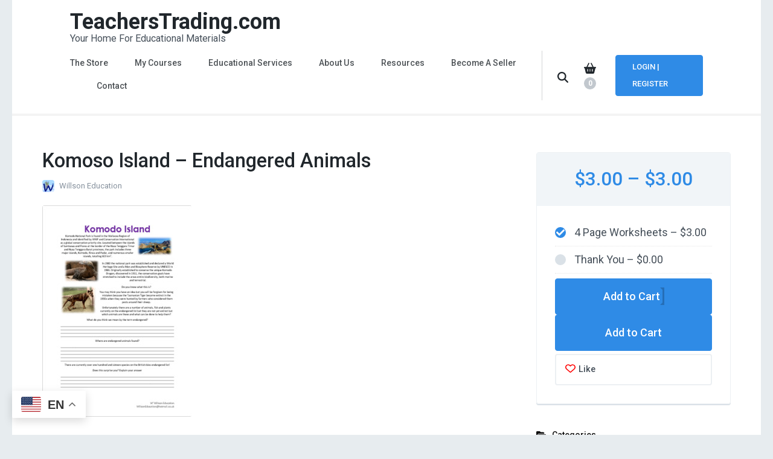

--- FILE ---
content_type: text/html; charset=UTF-8
request_url: https://teacherstrading.com/downloads/komoso-island-endangered-animals/
body_size: 22531
content:
    <!DOCTYPE html>
    <html lang="en-US" prefix="og: http://ogp.me/ns#" prefix="og: https://ogp.me/ns#">
    <head itemscope itemtype="https://schema.org/WebSite">
	    <meta charset="UTF-8">
    <meta name="viewport" content="width=device-width, initial-scale=1">
    <link rel="profile" href="http://gmpg.org/xfn/11">
    
<!-- Search Engine Optimization by Rank Math - https://rankmath.com/ -->
<title>Komoso Island - Endangered Animals - TeachersTrading.com</title>
<meta name="description" content="These worksheets introduce students to what is meant by the conservation scale and the meaning of ‘endangered’. We look at the human and physical aspects"/>
<meta name="robots" content="follow, index, max-snippet:-1, max-video-preview:-1, max-image-preview:large"/>
<link rel="canonical" href="https://teacherstrading.com/downloads/komoso-island-endangered-animals/" />
<meta property="og:locale" content="en_US" />
<meta property="og:type" content="article" />
<meta property="og:title" content="Komoso Island - Endangered Animals - TeachersTrading.com" />
<meta property="og:description" content="These worksheets introduce students to what is meant by the conservation scale and the meaning of ‘endangered’. We look at the human and physical aspects" />
<meta property="og:url" content="https://teacherstrading.com/downloads/komoso-island-endangered-animals/" />
<meta property="og:site_name" content="TeachersTrading" />
<meta property="og:updated_time" content="2022-08-28T08:14:44-04:00" />
<meta property="og:image" content="https://teacherstrading.com/wp-content/uploads/original-6228688-1.jpg" />
<meta property="og:image:secure_url" content="https://teacherstrading.com/wp-content/uploads/original-6228688-1.jpg" />
<meta property="og:image:width" content="248" />
<meta property="og:image:height" content="350" />
<meta property="og:image:alt" content="Komoso Island &#8211; Endangered Animals" />
<meta property="og:image:type" content="image/jpeg" />
<meta name="twitter:card" content="summary_large_image" />
<meta name="twitter:title" content="Komoso Island - Endangered Animals - TeachersTrading.com" />
<meta name="twitter:description" content="These worksheets introduce students to what is meant by the conservation scale and the meaning of ‘endangered’. We look at the human and physical aspects" />
<meta name="twitter:image" content="https://teacherstrading.com/wp-content/uploads/original-6228688-1.jpg" />
<script type="application/ld+json" class="rank-math-schema">{"@context":"https://schema.org","@graph":[{"@type":"Organization","@id":"https://teacherstrading.com/#organization","name":"TeachersTrading","url":"https://teacherstrading.com","logo":{"@type":"ImageObject","@id":"https://teacherstrading.com/#logo","url":"https://teacherstrading.com/wp-content/uploads/TT-logo-square.jpg","contentUrl":"https://teacherstrading.com/wp-content/uploads/TT-logo-square.jpg","caption":"TeachersTrading","inLanguage":"en-US","width":"200","height":"200"}},{"@type":"WebSite","@id":"https://teacherstrading.com/#website","url":"https://teacherstrading.com","name":"TeachersTrading","publisher":{"@id":"https://teacherstrading.com/#organization"},"inLanguage":"en-US"},{"@type":"ImageObject","@id":"https://teacherstrading.com/wp-content/uploads/original-6228688-1.jpg","url":"https://teacherstrading.com/wp-content/uploads/original-6228688-1.jpg","width":"248","height":"350","inLanguage":"en-US"},{"@type":"ItemPage","@id":"https://teacherstrading.com/downloads/komoso-island-endangered-animals/#webpage","url":"https://teacherstrading.com/downloads/komoso-island-endangered-animals/","name":"Komoso Island - Endangered Animals - TeachersTrading.com","datePublished":"2022-08-20T14:56:01-04:00","dateModified":"2022-08-28T08:14:44-04:00","isPartOf":{"@id":"https://teacherstrading.com/#website"},"primaryImageOfPage":{"@id":"https://teacherstrading.com/wp-content/uploads/original-6228688-1.jpg"},"inLanguage":"en-US"},{"@type":"Product","url":"https://teacherstrading.com/downloads/komoso-island-endangered-animals/","name":"Komoso Island - Endangered Animals","description":"These worksheets introduce students to what is meant by the conservation scale and the meaning of \u2018endangered\u2019. We look at the human and physical aspects","category":"Other","mainEntityOfPage":{"@id":"https://teacherstrading.com/downloads/komoso-island-endangered-animals/#webpage"},"sku":"-","offers":[{"@type":"Offer","description":"4 Page Worksheets","price":"3.00","priceCurrency":"USD","priceValidUntil":"2027-12-31","url":"https://teacherstrading.com/downloads/komoso-island-endangered-animals/","seller":{"@type":"Organization","@id":"https://teacherstrading.com/","name":"TeachersTrading","url":"https://teacherstrading.com","logo":"https://teacherstrading.com/wp-content/uploads/TT-logo-square.jpg"},"priceSpecification":{"price":"3.00","priceCurrency":"USD","valueAddedTaxIncluded":"false"}},{"@type":"Offer","description":"Thank You","price":"0.00","priceCurrency":"USD","priceValidUntil":"2027-12-31","url":"https://teacherstrading.com/downloads/komoso-island-endangered-animals/","seller":{"@type":"Organization","@id":"https://teacherstrading.com/","name":"TeachersTrading","url":"https://teacherstrading.com","logo":"https://teacherstrading.com/wp-content/uploads/TT-logo-square.jpg"},"priceSpecification":{"price":"0.00","priceCurrency":"USD","valueAddedTaxIncluded":"false"}}],"@id":"https://teacherstrading.com/downloads/komoso-island-endangered-animals/#richSnippet","image":{"@id":"https://teacherstrading.com/wp-content/uploads/original-6228688-1.jpg"}}]}</script>
<!-- /Rank Math WordPress SEO plugin -->

<link rel='dns-prefetch' href='//fonts.googleapis.com' />
<link rel="alternate" type="application/rss+xml" title="TeachersTrading.com &raquo; Feed" href="https://teacherstrading.com/feed/" />
<link rel="alternate" type="application/rss+xml" title="TeachersTrading.com &raquo; Comments Feed" href="https://teacherstrading.com/comments/feed/" />
<link rel="alternate" title="oEmbed (JSON)" type="application/json+oembed" href="https://teacherstrading.com/wp-json/oembed/1.0/embed?url=https%3A%2F%2Fteacherstrading.com%2Fdownloads%2Fkomoso-island-endangered-animals%2F" />
<link rel="alternate" title="oEmbed (XML)" type="text/xml+oembed" href="https://teacherstrading.com/wp-json/oembed/1.0/embed?url=https%3A%2F%2Fteacherstrading.com%2Fdownloads%2Fkomoso-island-endangered-animals%2F&#038;format=xml" />
<style id='wp-img-auto-sizes-contain-inline-css' type='text/css'>
img:is([sizes=auto i],[sizes^="auto," i]){contain-intrinsic-size:3000px 1500px}
/*# sourceURL=wp-img-auto-sizes-contain-inline-css */
</style>
<style id='wp-emoji-styles-inline-css' type='text/css'>

	img.wp-smiley, img.emoji {
		display: inline !important;
		border: none !important;
		box-shadow: none !important;
		height: 1em !important;
		width: 1em !important;
		margin: 0 0.07em !important;
		vertical-align: -0.1em !important;
		background: none !important;
		padding: 0 !important;
	}
/*# sourceURL=wp-emoji-styles-inline-css */
</style>
<style id='wp-block-library-inline-css' type='text/css'>
:root{--wp-block-synced-color:#7a00df;--wp-block-synced-color--rgb:122,0,223;--wp-bound-block-color:var(--wp-block-synced-color);--wp-editor-canvas-background:#ddd;--wp-admin-theme-color:#007cba;--wp-admin-theme-color--rgb:0,124,186;--wp-admin-theme-color-darker-10:#006ba1;--wp-admin-theme-color-darker-10--rgb:0,107,160.5;--wp-admin-theme-color-darker-20:#005a87;--wp-admin-theme-color-darker-20--rgb:0,90,135;--wp-admin-border-width-focus:2px}@media (min-resolution:192dpi){:root{--wp-admin-border-width-focus:1.5px}}.wp-element-button{cursor:pointer}:root .has-very-light-gray-background-color{background-color:#eee}:root .has-very-dark-gray-background-color{background-color:#313131}:root .has-very-light-gray-color{color:#eee}:root .has-very-dark-gray-color{color:#313131}:root .has-vivid-green-cyan-to-vivid-cyan-blue-gradient-background{background:linear-gradient(135deg,#00d084,#0693e3)}:root .has-purple-crush-gradient-background{background:linear-gradient(135deg,#34e2e4,#4721fb 50%,#ab1dfe)}:root .has-hazy-dawn-gradient-background{background:linear-gradient(135deg,#faaca8,#dad0ec)}:root .has-subdued-olive-gradient-background{background:linear-gradient(135deg,#fafae1,#67a671)}:root .has-atomic-cream-gradient-background{background:linear-gradient(135deg,#fdd79a,#004a59)}:root .has-nightshade-gradient-background{background:linear-gradient(135deg,#330968,#31cdcf)}:root .has-midnight-gradient-background{background:linear-gradient(135deg,#020381,#2874fc)}:root{--wp--preset--font-size--normal:16px;--wp--preset--font-size--huge:42px}.has-regular-font-size{font-size:1em}.has-larger-font-size{font-size:2.625em}.has-normal-font-size{font-size:var(--wp--preset--font-size--normal)}.has-huge-font-size{font-size:var(--wp--preset--font-size--huge)}.has-text-align-center{text-align:center}.has-text-align-left{text-align:left}.has-text-align-right{text-align:right}.has-fit-text{white-space:nowrap!important}#end-resizable-editor-section{display:none}.aligncenter{clear:both}.items-justified-left{justify-content:flex-start}.items-justified-center{justify-content:center}.items-justified-right{justify-content:flex-end}.items-justified-space-between{justify-content:space-between}.screen-reader-text{border:0;clip-path:inset(50%);height:1px;margin:-1px;overflow:hidden;padding:0;position:absolute;width:1px;word-wrap:normal!important}.screen-reader-text:focus{background-color:#ddd;clip-path:none;color:#444;display:block;font-size:1em;height:auto;left:5px;line-height:normal;padding:15px 23px 14px;text-decoration:none;top:5px;width:auto;z-index:100000}html :where(.has-border-color){border-style:solid}html :where([style*=border-top-color]){border-top-style:solid}html :where([style*=border-right-color]){border-right-style:solid}html :where([style*=border-bottom-color]){border-bottom-style:solid}html :where([style*=border-left-color]){border-left-style:solid}html :where([style*=border-width]){border-style:solid}html :where([style*=border-top-width]){border-top-style:solid}html :where([style*=border-right-width]){border-right-style:solid}html :where([style*=border-bottom-width]){border-bottom-style:solid}html :where([style*=border-left-width]){border-left-style:solid}html :where(img[class*=wp-image-]){height:auto;max-width:100%}:where(figure){margin:0 0 1em}html :where(.is-position-sticky){--wp-admin--admin-bar--position-offset:var(--wp-admin--admin-bar--height,0px)}@media screen and (max-width:600px){html :where(.is-position-sticky){--wp-admin--admin-bar--position-offset:0px}}

/*# sourceURL=wp-block-library-inline-css */
</style><style id='wp-block-group-inline-css' type='text/css'>
.wp-block-group{box-sizing:border-box}:where(.wp-block-group.wp-block-group-is-layout-constrained){position:relative}
/*# sourceURL=https://teacherstrading.com/wp-includes/blocks/group/style.min.css */
</style>
<style id='wp-block-paragraph-inline-css' type='text/css'>
.is-small-text{font-size:.875em}.is-regular-text{font-size:1em}.is-large-text{font-size:2.25em}.is-larger-text{font-size:3em}.has-drop-cap:not(:focus):first-letter{float:left;font-size:8.4em;font-style:normal;font-weight:100;line-height:.68;margin:.05em .1em 0 0;text-transform:uppercase}body.rtl .has-drop-cap:not(:focus):first-letter{float:none;margin-left:.1em}p.has-drop-cap.has-background{overflow:hidden}:root :where(p.has-background){padding:1.25em 2.375em}:where(p.has-text-color:not(.has-link-color)) a{color:inherit}p.has-text-align-left[style*="writing-mode:vertical-lr"],p.has-text-align-right[style*="writing-mode:vertical-rl"]{rotate:180deg}
/*# sourceURL=https://teacherstrading.com/wp-includes/blocks/paragraph/style.min.css */
</style>
<style id='global-styles-inline-css' type='text/css'>
:root{--wp--preset--aspect-ratio--square: 1;--wp--preset--aspect-ratio--4-3: 4/3;--wp--preset--aspect-ratio--3-4: 3/4;--wp--preset--aspect-ratio--3-2: 3/2;--wp--preset--aspect-ratio--2-3: 2/3;--wp--preset--aspect-ratio--16-9: 16/9;--wp--preset--aspect-ratio--9-16: 9/16;--wp--preset--color--black: #000000;--wp--preset--color--cyan-bluish-gray: #abb8c3;--wp--preset--color--white: #ffffff;--wp--preset--color--pale-pink: #f78da7;--wp--preset--color--vivid-red: #cf2e2e;--wp--preset--color--luminous-vivid-orange: #ff6900;--wp--preset--color--luminous-vivid-amber: #fcb900;--wp--preset--color--light-green-cyan: #7bdcb5;--wp--preset--color--vivid-green-cyan: #00d084;--wp--preset--color--pale-cyan-blue: #8ed1fc;--wp--preset--color--vivid-cyan-blue: #0693e3;--wp--preset--color--vivid-purple: #9b51e0;--wp--preset--gradient--vivid-cyan-blue-to-vivid-purple: linear-gradient(135deg,rgb(6,147,227) 0%,rgb(155,81,224) 100%);--wp--preset--gradient--light-green-cyan-to-vivid-green-cyan: linear-gradient(135deg,rgb(122,220,180) 0%,rgb(0,208,130) 100%);--wp--preset--gradient--luminous-vivid-amber-to-luminous-vivid-orange: linear-gradient(135deg,rgb(252,185,0) 0%,rgb(255,105,0) 100%);--wp--preset--gradient--luminous-vivid-orange-to-vivid-red: linear-gradient(135deg,rgb(255,105,0) 0%,rgb(207,46,46) 100%);--wp--preset--gradient--very-light-gray-to-cyan-bluish-gray: linear-gradient(135deg,rgb(238,238,238) 0%,rgb(169,184,195) 100%);--wp--preset--gradient--cool-to-warm-spectrum: linear-gradient(135deg,rgb(74,234,220) 0%,rgb(151,120,209) 20%,rgb(207,42,186) 40%,rgb(238,44,130) 60%,rgb(251,105,98) 80%,rgb(254,248,76) 100%);--wp--preset--gradient--blush-light-purple: linear-gradient(135deg,rgb(255,206,236) 0%,rgb(152,150,240) 100%);--wp--preset--gradient--blush-bordeaux: linear-gradient(135deg,rgb(254,205,165) 0%,rgb(254,45,45) 50%,rgb(107,0,62) 100%);--wp--preset--gradient--luminous-dusk: linear-gradient(135deg,rgb(255,203,112) 0%,rgb(199,81,192) 50%,rgb(65,88,208) 100%);--wp--preset--gradient--pale-ocean: linear-gradient(135deg,rgb(255,245,203) 0%,rgb(182,227,212) 50%,rgb(51,167,181) 100%);--wp--preset--gradient--electric-grass: linear-gradient(135deg,rgb(202,248,128) 0%,rgb(113,206,126) 100%);--wp--preset--gradient--midnight: linear-gradient(135deg,rgb(2,3,129) 0%,rgb(40,116,252) 100%);--wp--preset--font-size--small: 13px;--wp--preset--font-size--medium: 20px;--wp--preset--font-size--large: 36px;--wp--preset--font-size--x-large: 42px;--wp--preset--spacing--20: 0.44rem;--wp--preset--spacing--30: 0.67rem;--wp--preset--spacing--40: 1rem;--wp--preset--spacing--50: 1.5rem;--wp--preset--spacing--60: 2.25rem;--wp--preset--spacing--70: 3.38rem;--wp--preset--spacing--80: 5.06rem;--wp--preset--shadow--natural: 6px 6px 9px rgba(0, 0, 0, 0.2);--wp--preset--shadow--deep: 12px 12px 50px rgba(0, 0, 0, 0.4);--wp--preset--shadow--sharp: 6px 6px 0px rgba(0, 0, 0, 0.2);--wp--preset--shadow--outlined: 6px 6px 0px -3px rgb(255, 255, 255), 6px 6px rgb(0, 0, 0);--wp--preset--shadow--crisp: 6px 6px 0px rgb(0, 0, 0);}:where(.is-layout-flex){gap: 0.5em;}:where(.is-layout-grid){gap: 0.5em;}body .is-layout-flex{display: flex;}.is-layout-flex{flex-wrap: wrap;align-items: center;}.is-layout-flex > :is(*, div){margin: 0;}body .is-layout-grid{display: grid;}.is-layout-grid > :is(*, div){margin: 0;}:where(.wp-block-columns.is-layout-flex){gap: 2em;}:where(.wp-block-columns.is-layout-grid){gap: 2em;}:where(.wp-block-post-template.is-layout-flex){gap: 1.25em;}:where(.wp-block-post-template.is-layout-grid){gap: 1.25em;}.has-black-color{color: var(--wp--preset--color--black) !important;}.has-cyan-bluish-gray-color{color: var(--wp--preset--color--cyan-bluish-gray) !important;}.has-white-color{color: var(--wp--preset--color--white) !important;}.has-pale-pink-color{color: var(--wp--preset--color--pale-pink) !important;}.has-vivid-red-color{color: var(--wp--preset--color--vivid-red) !important;}.has-luminous-vivid-orange-color{color: var(--wp--preset--color--luminous-vivid-orange) !important;}.has-luminous-vivid-amber-color{color: var(--wp--preset--color--luminous-vivid-amber) !important;}.has-light-green-cyan-color{color: var(--wp--preset--color--light-green-cyan) !important;}.has-vivid-green-cyan-color{color: var(--wp--preset--color--vivid-green-cyan) !important;}.has-pale-cyan-blue-color{color: var(--wp--preset--color--pale-cyan-blue) !important;}.has-vivid-cyan-blue-color{color: var(--wp--preset--color--vivid-cyan-blue) !important;}.has-vivid-purple-color{color: var(--wp--preset--color--vivid-purple) !important;}.has-black-background-color{background-color: var(--wp--preset--color--black) !important;}.has-cyan-bluish-gray-background-color{background-color: var(--wp--preset--color--cyan-bluish-gray) !important;}.has-white-background-color{background-color: var(--wp--preset--color--white) !important;}.has-pale-pink-background-color{background-color: var(--wp--preset--color--pale-pink) !important;}.has-vivid-red-background-color{background-color: var(--wp--preset--color--vivid-red) !important;}.has-luminous-vivid-orange-background-color{background-color: var(--wp--preset--color--luminous-vivid-orange) !important;}.has-luminous-vivid-amber-background-color{background-color: var(--wp--preset--color--luminous-vivid-amber) !important;}.has-light-green-cyan-background-color{background-color: var(--wp--preset--color--light-green-cyan) !important;}.has-vivid-green-cyan-background-color{background-color: var(--wp--preset--color--vivid-green-cyan) !important;}.has-pale-cyan-blue-background-color{background-color: var(--wp--preset--color--pale-cyan-blue) !important;}.has-vivid-cyan-blue-background-color{background-color: var(--wp--preset--color--vivid-cyan-blue) !important;}.has-vivid-purple-background-color{background-color: var(--wp--preset--color--vivid-purple) !important;}.has-black-border-color{border-color: var(--wp--preset--color--black) !important;}.has-cyan-bluish-gray-border-color{border-color: var(--wp--preset--color--cyan-bluish-gray) !important;}.has-white-border-color{border-color: var(--wp--preset--color--white) !important;}.has-pale-pink-border-color{border-color: var(--wp--preset--color--pale-pink) !important;}.has-vivid-red-border-color{border-color: var(--wp--preset--color--vivid-red) !important;}.has-luminous-vivid-orange-border-color{border-color: var(--wp--preset--color--luminous-vivid-orange) !important;}.has-luminous-vivid-amber-border-color{border-color: var(--wp--preset--color--luminous-vivid-amber) !important;}.has-light-green-cyan-border-color{border-color: var(--wp--preset--color--light-green-cyan) !important;}.has-vivid-green-cyan-border-color{border-color: var(--wp--preset--color--vivid-green-cyan) !important;}.has-pale-cyan-blue-border-color{border-color: var(--wp--preset--color--pale-cyan-blue) !important;}.has-vivid-cyan-blue-border-color{border-color: var(--wp--preset--color--vivid-cyan-blue) !important;}.has-vivid-purple-border-color{border-color: var(--wp--preset--color--vivid-purple) !important;}.has-vivid-cyan-blue-to-vivid-purple-gradient-background{background: var(--wp--preset--gradient--vivid-cyan-blue-to-vivid-purple) !important;}.has-light-green-cyan-to-vivid-green-cyan-gradient-background{background: var(--wp--preset--gradient--light-green-cyan-to-vivid-green-cyan) !important;}.has-luminous-vivid-amber-to-luminous-vivid-orange-gradient-background{background: var(--wp--preset--gradient--luminous-vivid-amber-to-luminous-vivid-orange) !important;}.has-luminous-vivid-orange-to-vivid-red-gradient-background{background: var(--wp--preset--gradient--luminous-vivid-orange-to-vivid-red) !important;}.has-very-light-gray-to-cyan-bluish-gray-gradient-background{background: var(--wp--preset--gradient--very-light-gray-to-cyan-bluish-gray) !important;}.has-cool-to-warm-spectrum-gradient-background{background: var(--wp--preset--gradient--cool-to-warm-spectrum) !important;}.has-blush-light-purple-gradient-background{background: var(--wp--preset--gradient--blush-light-purple) !important;}.has-blush-bordeaux-gradient-background{background: var(--wp--preset--gradient--blush-bordeaux) !important;}.has-luminous-dusk-gradient-background{background: var(--wp--preset--gradient--luminous-dusk) !important;}.has-pale-ocean-gradient-background{background: var(--wp--preset--gradient--pale-ocean) !important;}.has-electric-grass-gradient-background{background: var(--wp--preset--gradient--electric-grass) !important;}.has-midnight-gradient-background{background: var(--wp--preset--gradient--midnight) !important;}.has-small-font-size{font-size: var(--wp--preset--font-size--small) !important;}.has-medium-font-size{font-size: var(--wp--preset--font-size--medium) !important;}.has-large-font-size{font-size: var(--wp--preset--font-size--large) !important;}.has-x-large-font-size{font-size: var(--wp--preset--font-size--x-large) !important;}
/*# sourceURL=global-styles-inline-css */
</style>
<style id='core-block-supports-inline-css' type='text/css'>
.wp-container-core-group-is-layout-fd526d70{flex-wrap:nowrap;justify-content:flex-end;}
/*# sourceURL=core-block-supports-inline-css */
</style>

<style id='classic-theme-styles-inline-css' type='text/css'>
/*! This file is auto-generated */
.wp-block-button__link{color:#fff;background-color:#32373c;border-radius:9999px;box-shadow:none;text-decoration:none;padding:calc(.667em + 2px) calc(1.333em + 2px);font-size:1.125em}.wp-block-file__button{background:#32373c;color:#fff;text-decoration:none}
/*# sourceURL=/wp-includes/css/classic-themes.min.css */
</style>
<link rel='stylesheet' id='edd-blocks-css' href='https://teacherstrading.com/wp-content/plugins/easy-digital-downloads/includes/blocks/assets/css/edd-blocks.css?ver=3.6.2' type='text/css' media='all' />
<link rel='stylesheet' id='raratheme-companion-css' href='https://teacherstrading.com/wp-content/plugins/raratheme-companion/public/css/raratheme-companion-public.min.css?ver=1.4.4' type='text/css' media='all' />
<style id='wpgb-head-inline-css' type='text/css'>
.wp-grid-builder:not(.wpgb-template),.wpgb-facet{opacity:0.01}.wpgb-facet fieldset{margin:0;padding:0;border:none;outline:none;box-shadow:none}.wpgb-facet fieldset:last-child{margin-bottom:40px;}.wpgb-facet fieldset legend.wpgb-sr-only{height:1px;width:1px}
/*# sourceURL=wpgb-head-inline-css */
</style>
<link rel='stylesheet' id='uagb-block-positioning-css-css' href='https://teacherstrading.com/wp-content/plugins/ultimate-addons-for-gutenberg/assets/css/spectra-block-positioning.min.css?ver=2.19.18' type='text/css' media='all' />
<link rel='stylesheet' id='uag-style-36137-css' href='https://teacherstrading.com/wp-content/uploads/uag-plugin/assets/36000/uag-css-36137.css?ver=1769036650' type='text/css' media='all' />
<link rel='stylesheet' id='dashicons-css' href='https://teacherstrading.com/wp-includes/css/dashicons.min.css?ver=6.9' type='text/css' media='all' />
<link rel='stylesheet' id='edd-reviews-css' href='https://teacherstrading.com/wp-content/plugins/edd-reviews/assets/css/edd-reviews.min.css?ver=2.2.6' type='text/css' media='all' />
<link rel='stylesheet' id='animate-css' href='https://teacherstrading.com/wp-content/themes/digital-download-pro/css/animate.min.css?ver=3.5.2' type='text/css' media='all' />
<link rel='stylesheet' id='chld_thm_cfg_parent-css' href='https://teacherstrading.com/wp-content/themes/digital-download-pro/style.css?ver=6.9' type='text/css' media='all' />
<link rel='stylesheet' id='digital-download-pro-google-fonts-css' href='https://fonts.googleapis.com/css?family=Roboto%3A100%2C200%2C300%2Cregular%2C500%2C600%2C700%2C800%2C900%2C100italic%2C200italic%2C300italic%2Citalic%2C500italic%2C600italic%2C700italic%2C800italic%2C900italic%7CRoboto%3A700%7CRoboto%3A500' type='text/css' media='all' />
<link rel='stylesheet' id='owl-carousel-css' href='https://teacherstrading.com/wp-content/themes/digital-download-pro/css/owl.carousel.min.css?ver=2.3.4' type='text/css' media='all' />
<link rel='stylesheet' id='digital-download-pro-css' href='https://teacherstrading.com/wp-content/themes/digital-download-pro-child/style.css?ver=2.1.9.1694638394' type='text/css' media='all' />
<link rel='stylesheet' id='jquery-fancybox-css' href='https://teacherstrading.com/wp-content/themes/digital-download-pro/css/jquery.fancybox.min.css?ver=3.5.7' type='text/css' media='all' />
<script type="text/javascript" src="https://teacherstrading.com/wp-includes/js/jquery/jquery.min.js?ver=3.7.1" id="jquery-core-js"></script>
<script type="text/javascript" src="https://teacherstrading.com/wp-includes/js/jquery/jquery-migrate.min.js?ver=3.4.1" id="jquery-migrate-js"></script>
<script type="text/javascript" id="qubely_local_script-js-extra">
/* <![CDATA[ */
var qubely_urls = {"plugin":"https://teacherstrading.com/wp-content/plugins/qubely/","ajax":"https://teacherstrading.com/wp-admin/admin-ajax.php","nonce":"ebb722defd","actual_url":"teacherstrading.com"};
//# sourceURL=qubely_local_script-js-extra
/* ]]> */
</script>
<script type="text/javascript" id="qubely_container_width-js-extra">
/* <![CDATA[ */
var qubely_container_width = {"sm":"540","md":"720","lg":"960","xl":"1140"};
//# sourceURL=qubely_container_width-js-extra
/* ]]> */
</script>
<link rel="https://api.w.org/" href="https://teacherstrading.com/wp-json/" /><link rel="alternate" title="JSON" type="application/json" href="https://teacherstrading.com/wp-json/wp/v2/edd-downloads/36137" /><link rel="EditURI" type="application/rsd+xml" title="RSD" href="https://teacherstrading.com/xmlrpc.php?rsd" />
<meta name="generator" content="WordPress 6.9" />
<link rel='shortlink' href='https://teacherstrading.com/?p=36137' />
<style type="text/css">
#wpadminbar .quicklinks #wp-admin-bar-tikemp_impresonate_user ul li .ab-item{height:auto}#wpadminbar .quicklinks #wp-admin-bar-tikemp_impresonate_user #tikemp_username{height:22px;font-size:13px !important;padding:2px;width:145px;border-radius:2px !important;float:left;box-sizing:border-box !important;line-height: 10px;}#tikemp_search{width:auto;box-sizing:border-box}#tikemp_search_submit{height:22px;padding:2px;line-height:1.1;font-size:13px !important;border:0 !important;float:right;background-color:#fff !important;border-radius:2px !important;width:74px;box-sizing:border-box;color:#000 !important;}#tikemp_usearch_result{width:100%;max-height: 320px;overflow-y: auto;margin-top:10px;float:left;}#tikemp_usearch_form{width: 226px}#tikemp_recent_users{width:100%;float:left;}form#tikemp_usearch_form input[type="text"]{background-color:#fff !important;}#tikemp_settings_wrap{width: 100%;float:left;border-top:1px solid #ccc;}#wpadminbar .quicklinks .menupop ul li a, #wpadminbar .quicklinks .menupop.hover ul li a {color: #b4b9be;}
</style>
	<script>
		var tikemp_ajax_url = "https://teacherstrading.com/wp-admin/admin-ajax.php";
	</script>
	<noscript><style>.wp-grid-builder .wpgb-card.wpgb-card-hidden .wpgb-card-wrapper{opacity:1!important;visibility:visible!important;transform:none!important}.wpgb-facet {opacity:1!important;pointer-events:auto!important}.wpgb-facet *:not(.wpgb-pagination-facet){display:none}</style></noscript><meta name="generator" content="Easy Digital Downloads v3.6.2" />
<meta name="generator" content="EDD FES v2.8.2" />

<!-- Google Tag Manager -->
<script>(function(w,d,s,l,i){w[l]=w[l]||[];w[l].push({'gtm.start':
new Date().getTime(),event:'gtm.js'});var f=d.getElementsByTagName(s)[0],
j=d.createElement(s),dl=l!='dataLayer'?'&l='+l:'';j.async=true;j.src=
'https://www.googletagmanager.com/gtm.js?id='+i+dl;f.parentNode.insertBefore(j,f);
})(window,document,'script','dataLayer','GTM-5DB3XZ9');</script>
<!-- End Google Tag Manager -->

<!-- Google tag (gtag.js) -->
<script async src="https://www.googletagmanager.com/gtag/js?id=G-TZ3CKBZY28"></script>
<script>
  window.dataLayer = window.dataLayer || [];
  function gtag(){dataLayer.push(arguments);}
  gtag('js', new Date());

  gtag('config', 'G-TZ3CKBZY28');
</script>
<style type="text/css" id="custom-background-css">
body.custom-background { background-color: #e7ecef; }
</style>
	<link rel="icon" href="https://teacherstrading.com/wp-content/uploads/cropped-TT-logo-square-32x32.jpg" sizes="32x32" />
<link rel="icon" href="https://teacherstrading.com/wp-content/uploads/cropped-TT-logo-square-192x192.jpg" sizes="192x192" />
<link rel="apple-touch-icon" href="https://teacherstrading.com/wp-content/uploads/cropped-TT-logo-square-180x180.jpg" />
<meta name="msapplication-TileImage" content="https://teacherstrading.com/wp-content/uploads/cropped-TT-logo-square-270x270.jpg" />
<style type='text/css' media='all'>
:root {
		--primary-color: #2f8be6;
		--primary-color-rgb: 47, 139, 230;
        --primary-font: Roboto;
	}
     
    .content-newsletter .blossomthemes-email-newsletter-wrapper.bg-img:after,
    .widget_blossomthemes_email_newsletter_widget .blossomthemes-email-newsletter-wrapper:after{
        background: rgba(47, 139, 230, 0.8);    }
    
    /* Banner Overlay */
    .banner:after{
        background: rgba(0, 0, 0, 0.2);    }

    /*Typography*/

    body,
    button,
    input,
    select,
    optgroup,
    textarea{
        font-family : Roboto;
        font-size   : 18px;        
    }
    
        
    .site-header .site-branding .site-title{
        font-size   : 36px;
        font-family : Roboto;
        font-weight : 700;
        font-style  : normal;
    }
    
    /*Color Scheme*/
    a{
		color: #2f8be6;
	}

    button,
    input[type="button"],
    input[type="reset"],
    input[type="submit"],
    .btn-primary,
    .recent-items .item-holder .item .edd-download-buy-button form .button.edd-add-to-cart,
    .recent-items .item-holder .item .edd-download-buy-button form .button,
    .features .widget .text-holder .btn-readmore,
    .pricing-section .widget .button,
    .cta-section .widget .text-holder .button-wrap .btn-cta,
    #secondary .widget_edd_product_details form .edd_purchase_submit_wrapper .button,
    .footer-t .widget_edd_product_details form .edd_purchase_submit_wrapper .button,
    #secondary .widget_edd_cart_widget ul li.edd_checkout a,
    .footer-t .widget_edd_cart_widget ul li.edd_checkout a,
    #secondary .widget_raratheme_featured_page_widget .widget-featured-holder .text-holder .btn-readmore,
    .footer-t .widget_raratheme_featured_page_widget .widget-featured-holder .text-holder .btn-readmore,
    #secondary .widget_raratheme_companion_cta_widget .button-wrap .btn-cta,
    .footer-t .widget_raratheme_companion_cta_widget .button-wrap .btn-cta,
    #secondary .widget_rtc_contact_social_links .contact-info .social-networks li a:hover,
    #secondary .widget_rtc_contact_social_links .contact-info .social-networks li a:focus,
    .footer-t .widget_rtc_contact_social_links .contact-info .social-networks li a:hover,
    .footer-t .widget_rtc_contact_social_links .contact-info .social-networks li a:focus,
    #secondary .widget_raratheme_featured_widget .text-holder .readmore,
    .footer-t .widget_raratheme_featured_widget .text-holder .readmore,
    #secondary .widget_rrtc_icon_text_widget .text-holder .btn-readmore,
    .footer-t .widget_rrtc_icon_text_widget .text-holder .btn-readmore,
    #secondary .widget_raratheme_image_widget .readmore,
    .footer-t .widget_raratheme_image_widget .readmore,
    #secondary .widget_rtc_social_links .social-networks li a:hover,
    #secondary .widget_rtc_social_links .social-networks li a:focus,
    .footer-t .widget_rtc_social_links .social-networks li a:hover,
    .footer-t .widget_rtc_social_links .social-networks li a:focus,
    #secondary .pricing-table-standard .button,
    .footer-t .pricing-table-standard .button,
    #secondary .widget_rrtc_description_widget .social-profile li a:hover,
    #secondary .widget_rrtc_description_widget .social-profile li a:focus,
    .footer-t .widget_rrtc_description_widget .social-profile li a:hover,
    .footer-t .widget_rrtc_description_widget .social-profile li a:focus,
    .page-template-team .team-section .team-holder .widget_rrtc_description_widget .social-profile li a:hover,
    .page-template-team .team-section .team-holder .widget_rrtc_description_widget .social-profile li a:focus,
    .vendor-dashboard .page .entry-content form input[type="submit"],
    .page-template-login .page .edd_form input[type="submit"],
    .site-header .right .tools .cart .product-holder ul li.edd_checkout a,
    .page-template-dashboard .page .edd_form input[type="submit"],
    .single-download #primary .edd-download .text-holder .entry-content .button{
        background: #2f8be6;
        border-color: #2f8be6;
    }

    button:hover,
    input[type="button"]:hover,
    input[type="reset"]:hover,
    input[type="submit"]:hover{
        border-color: #2f8be6;
    }

    button:hover,
    input[type="button"]:hover,
    input[type="reset"]:hover,
    input[type="submit"]:hover,
    .btn-primary:hover,
    .btn-primary:focus,
    .recent-items .item-holder .item .edd-download-buy-button form .button:hover,
    .recent-items .item-holder .item .edd-download-buy-button form .button:focus,
    .recent-items .item-holder .item .text-holder .product-title a:hover,
    .recent-items .item-holder .item .text-holder .product-title a:focus,
    .recent-items .item-holder .item .text-holder .download-meta-name a:hover,
    .recent-items .item-holder .item .text-holder .download-meta-name a:focus,
    .features .widget .text-holder .btn-readmore:hover,
    .features .widget .text-holder .btn-readmore:focus,
    .pricing-section .widget .price,
    .pricing-section .widget .button:hover,
    .pricing-section .widget .button:focus,
    .cta-section .widget .text-holder .button-wrap .btn-cta:hover,
    .cta-section .widget .text-holder .button-wrap .btn-cta:focus,
    #primary .post .entry-header .entry-title a:hover,
    #primary .post .entry-header .entry-title a:focus,
    #primary .search-post .entry-header .entry-title a:hover,
    #primary .search-post .entry-header .entry-title a:focus,
    #primary .post .entry-header .entry-meta a:hover,
    #primary .post .entry-header .entry-meta a:focus,
    #primary .search-post .entry-header .entry-meta a:hover,
    #primary .search-post .entry-header .entry-meta a:focus,
    .post-navigation .nav-links .holder a:hover .post-title,
    .post-navigation .nav-links .holder a:focus .post-title,
    .related-posts .post-holder .col .entry-title a:hover,
    .related-posts .post-holder .col .entry-title a:focus,
    .related-posts .post-holder .col .entry-meta a:hover,
    .related-posts .post-holder .col .entry-meta a:focus,
    .comments-area ol .comment-body .text-holder .top .left .comment-metadata a:hover,
    .comments-area ol .comment-body .text-holder .top .left .comment-metadata a:focus,
    #secondary .widget ul a:hover,
    #secondary .widget ul a:focus,
    .footer-t .widget ul a:hover,
    .footer-t .widget ul a:focus,
    #secondary .widget_edd_product_details form .edd_purchase_submit_wrapper .button:hover,
    #secondary .widget_edd_product_details form .edd_purchase_submit_wrapper .button:focus,
    .footer-t .widget_edd_product_details form .edd_purchase_submit_wrapper .button:hover,
    .footer-t .widget_edd_product_details form .edd_purchase_submit_wrapper .button:focus,
    #secondary .widget_edd_cart_widget ul li.edd_checkout a:hover,
    #secondary .widget_edd_cart_widget ul li.edd_checkout a:focus,
    .footer-t .widget_edd_cart_widget ul li.edd_checkout a:hover,
    .footer-t .widget_edd_cart_widget ul li.edd_checkout a:focus,
    #secondary .widget_raratheme_featured_page_widget .widget-featured-holder .text-holder .btn-readmore:hover,
    #secondary .widget_raratheme_featured_page_widget .widget-featured-holder .text-holder .btn-readmore:focus,
    .footer-t .widget_raratheme_featured_page_widget .widget-featured-holder .text-holder .btn-readmore:hover,
    .footer-t .widget_raratheme_featured_page_widget .widget-featured-holder .text-holder .btn-readmore:focus,
    #secondary .widget_raratheme_companion_cta_widget .button-wrap .btn-cta:hover,
    #secondary .widget_raratheme_companion_cta_widget .button-wrap .btn-cta:focus,
    .footer-t .widget_raratheme_companion_cta_widget .button-wrap .btn-cta:hover,
    .footer-t .widget_raratheme_companion_cta_widget .button-wrap .btn-cta:focus,
    #secondary .widget_raratheme_featured_widget .text-holder .readmore:hover,
    #secondary .widget_raratheme_featured_widget .text-holder .readmore:focus,
    .footer-t .widget_raratheme_featured_widget .text-holder .readmore:hover,
    .footer-t .widget_raratheme_featured_widget .text-holder .readmore:focus,
    #secondary .widget_rrtc_icon_text_widget .text-holder .btn-readmore:hover,
    #secondary .widget_rrtc_icon_text_widget .text-holder .btn-readmore:focus,
    .footer-t .widget_rrtc_icon_text_widget .text-holder .btn-readmore:hover,
    .footer-t .widget_rrtc_icon_text_widget .text-holder .btn-readmore:focus,
    #secondary .widget_rrtc_icon_text_widget .icon-holder,
    .footer-t .widget_rrtc_icon_text_widget .icon-holder,
    #secondary .widget_raratheme_image_widget .readmore:hover,
    #secondary .widget_raratheme_image_widget .readmore:focus,
    .footer-t .widget_raratheme_image_widget .readmore:hover,
    .footer-t .widget_raratheme_image_widget .readmore:focus,
    #secondary .widget_rara_posts_category_slider_widget .carousel-title .title a:hover,
    #secondary .widget_rara_posts_category_slider_widget .carousel-title .title a:focus,
    .footer-t .widget_rara_posts_category_slider_widget .carousel-title .title a:hover,
    .footer-t .widget_rara_posts_category_slider_widget .carousel-title .title a:focus,
    #secondary .widget_rara_posts_category_slider_widget .carousel-title .cat-links a:hover,
    #secondary .widget_rara_posts_category_slider_widget .carousel-title .cat-links a:focus,
    .footer-t .widget_rara_posts_category_slider_widget .carousel-title .cat-links a:hover,
    .footer-t .widget_rara_posts_category_slider_widget .carousel-title .cat-links a:focus,
    #secondary .pricing-table-standard .price, .footer-t .pricing-table-standard .price,
    #secondary .pricing-table-standard .button:hover,
    #secondary .pricing-table-standard .button:focus,
    .footer-t .pricing-table-standard .button:hover,
    .footer-t .pricing-table-standard .button:focus,
    .page-template-portfolio .recent-items .item-holder .item .text-holder .category a:hover,
    .page-template-portfolio .recent-items .item-holder .item .text-holder .category a:focus,
    #primary .page .entry-content .recent-items .item-holder .item .text-holder .product-title a:hover,
    #primary .page .entry-content .recent-items .item-holder .item .text-holder .product-title a:focus,
    .vendor-dashboard.logged-in .page .entry-content .fes-vendor-dashboard-wrap .fes-vendor-menu ul li.active a,
    .vendor-dashboard .page .entry-content form input[type="submit"]:hover,
    .vendor-dashboard .page .entry-content form input[type="submit"]:focus,
    .page-template-login .page .edd_form input[type="submit"]:hover,
    .page-template-login .page .edd_form input[type="submit"]:focus,
    .site-header .right .tools .cart .product-holder ul li.edd_checkout a:hover,
    .site-header .right .tools .cart .product-holder ul li.edd_checkout a:focus,
    .page-template-dashboard .page .edd_form input[type="submit"]:hover,
    .page-template-dashboard .page .edd_form input[type="submit"]:focus,
    .site-header .site-branding .site-title a:hover,
    .site-header .site-branding .site-title a:focus,
    .site-footer .footer-b .social-networks li a:hover,
    .site-footer .footer-b .social-networks li a:focus,
    .site-footer .footer-b .site-info a:hover,
    .site-footer .footer-b .site-info a:focus,
    .single-download #secondary .download-info-wrapper .download-price .purchase-price,
    .single-download #secondary .download-info-wrapper .download-price form .button:hover,
    .single-download #secondary .download-info-wrapper .download-price form .button:focus,
    .single-download #primary .edd-demo-url-btn a:hover,
    .single-download #primary .edd-demo-url-btn a:focus,
    .single-download #primary .edd-download .text-holder .entry-content .button:hover,
    .single-download #primary .edd-download .text-holder .entry-content .button:focus,
    .single-download #primary .edd-download .entry-header .download-meta-name a:hover,
    .single-download #primary .edd-download .entry-header .download-meta-name a:focus,
    .recent-items .item-holder .item .edd-download-buy-button form .button.edd-add-to-cart:hover,
    .recent-items .item-holder .item .edd-download-buy-button form .button.edd-add-to-cart:focus,
    .single-download .related-posts .post-holder .col .item .text-holder .product-title a:hover,
    .single-download .related-posts .post-holder .col .item .text-holder .product-title a:focus,
    .single-download .related-posts .post-holder .col .item .text-holder .download-meta-name a:hover,
    .single-download .related-posts .post-holder .col .item .text-holder .download-meta-name a:focus,
    .archive .site-main .item .text-holder .product-title a:hover,
    .archive .site-main .item .text-holder .product-title a:focus,
    .archive .site-main .item .text-holder .download-meta-name a:hover,
    .archive .site-main .item .text-holder .download-meta-name a:focus,
    .archive .site-main .item .edd-download-buy-button form .button:hover,
    .archive .site-main .item .edd-download-buy-button form .button:focus,
    .error404 .error-holder .title,
    .error404 .latest-post .post-holder .col .entry-title a:hover,
    .error404 .latest-post .post-holder .col .entry-title a:focus,
    .error404 .latest-post .post-holder .col .entry-meta a:hover,
    .error404 .latest-post .post-holder .col .entry-meta a:focus,
    .posts-navigation .nav-links a:hover,
    .posts-navigation .nav-links a:focus,
    .entry-header .portfolio-cat a:hover,
    .entry-header .portfolio-cat a:focus, 
    .dropcap, 
    .site-footer .footer-t .widget ul a:hover, 
    .site-footer .footer-t .widget ul a:focus, 
    table#fes-comments-table tbody td .fes-view-comment a:hover, 
    table#fes-comments-table tbody td .fes-view-comment a:focus{
        color: #2f8be6;
    }

    .recent-items .item-holder .item .img-holder .download-image-overlay .download-cart-view .download-view-btn:hover,
    .recent-items .item-holder .item .img-holder .download-image-overlay .download-cart-view .download-view-btn:focus,
    .recent-items .item-holder .item .img-holder .download-image-overlay .download-cart-view .download-cart-btn:hover,
    .recent-items .item-holder .item .img-holder .download-image-overlay .download-cart-view .download-cart-btn:focus,
    #primary .post .entry-footer .tags a:hover, #primary .post .entry-footer .tags a:focus,
    #primary .search-post .entry-footer .tags a:hover, #primary .search-post .entry-footer .tags a:focus,
    .pagination .page-numbers:hover,
    .pagination .page-numbers:focus,
    .pagination .page-numbers.current,
    .edd_pagination .page-numbers:hover,
    .edd_pagination .page-numbers:focus,
    .edd_pagination .page-numbers.current,
    #secondary .widget_blossomthemes_email_newsletter_widget .blossomthemes-email-newsletter-wrapper form label input[type="checkbox"]:checked ~ .check-mark, .footer-t .widget_blossomthemes_email_newsletter_widget .blossomthemes-email-newsletter-wrapper form label input[type="checkbox"]:checked ~ .check-mark,
    #secondary .widget_edd_product_details .edd-meta .categories a:hover,
    #secondary .widget_edd_product_details .edd-meta .categories a:focus,
    #secondary .widget_edd_product_details .edd-meta .tags a:hover,
    #secondary .widget_edd_product_details .edd-meta .tags a:focus,
    .footer-t .widget_edd_product_details .edd-meta .categories a:hover,
    .footer-t .widget_edd_product_details .edd-meta .categories a:focus,
    .footer-t .widget_edd_product_details .edd-meta .tags a:hover,
    .footer-t .widget_edd_product_details .edd-meta .tags a:focus,
    #secondary .widget_tag_cloud a:hover,
    #secondary .widget_tag_cloud a:focus,
    .footer-t .widget_tag_cloud a:hover,
    .footer-t .widget_tag_cloud a:focus,
    .product-list .fes-vendor-dashboard .fes-product-bar .fes-product-view.grid-active .fes-product-grid,
    .product-list .fes-vendor-dashboard .fes-product-bar .fes-product-view .fes-product-list:hover,
    .product-list .fes-vendor-dashboard .fes-product-bar .fes-product-view .fes-product-list:focus,
    .product-list .fes-vendor-dashboard .fes-product-wrap .fes-product .fes-product-details .fes-product-edit .fes-product-actions a:hover,
    .product-list .fes-vendor-dashboard .fes-product-wrap .fes-product .fes-product-details .fes-product-edit .fes-product-actions a:focus,
    .product-list .fes-vendor-dashboard .fes-product-bar .fes-product-view.list-active .fes-product-list,
    .product-list .fes-vendor-dashboard .fes-product-bar .fes-product-view .fes-product-grid:hover,
    .product-list .fes-vendor-dashboard .fes-product-bar .fes-product-view .fes-product-grid:focus,
    .product-management .fes-vendor-dashboard .fes-submission-form .multiple_pricing table tbody tr td.fes-url-choose-row .upload_file_button:hover, .product-management .fes-vendor-dashboard .fes-submission-form .multiple_pricing table tbody tr td.fes-url-choose-row .upload_file_button:focus,
    .product-management .fes-vendor-dashboard .fes-submission-form .multiple_pricing table tfoot tr th .insert-file-row:hover,
    .product-management .fes-vendor-dashboard .fes-submission-form .multiple_pricing table tfoot tr th .insert-file-row:focus,
    .product-management .fes-vendor-dashboard .fes-submission-form .file_upload table tbody tr td.fes-url-choose-row .upload_file_button:hover, .product-management .fes-vendor-dashboard .fes-submission-form .file_upload table tbody tr td.fes-url-choose-row .upload_file_button:focus,
    .product-management .fes-vendor-dashboard .fes-submission-form .file_upload table tfoot tr th .insert-file-row:hover,
    .product-management .fes-vendor-dashboard .fes-submission-form .file_upload table tfoot tr th .insert-file-row:focus,
    .product-orders .fes-vendor-dashboard .vendor-order .vendor-order-actions a:hover,
    .product-orders .fes-vendor-dashboard .vendor-order .vendor-order-actions a:focus,
    .single-download #secondary .download-post-meta a:hover,
    .single-download #secondary .download-post-meta a:focus,
    .single-download #primary .edd-download .post-thumbnail .owl-nav .owl-prev:hover,
    .single-download #primary .edd-download .post-thumbnail .owl-nav .owl-prev:focus,
    .single-download #primary .edd-download .post-thumbnail .owl-nav .owl-next:hover,
    .single-download #primary .edd-download .post-thumbnail .owl-nav .owl-next:focus,
    #primary .post .entry-footer .btn-readmore:after,
    #primary .search-post .entry-footer .btn-readmore:after,
    .recent-items .item-holder .item .edd-download-buy-button form ul li label input[type="radio"]:checked ~ .check-mark,
    .single-download #secondary .download-info-wrapper .download-price form .edd_single_mode ul li label input[type="radio"]:checked ~ .check-mark,
    .archive .site-main .item .img-holder .download-image-overlay .download-cart-view .download-view-btn:hover,
    .archive .site-main .item .img-holder .download-image-overlay .download-cart-view .download-view-btn:focus,
    .archive .site-main .item .img-holder .download-image-overlay .download-cart-view .download-cart-btn:hover,
    .archive .site-main .item .img-holder .download-image-overlay .download-cart-view .download-cart-btn:focus,
    .archive .site-main .item .edd-download-buy-button form .button.edd-add-to-cart,
    .archive .site-main .item .edd-download-buy-button form ul li label input[type="radio"]:checked ~ .check-mark,
    .single-download #primary .edd-download .text-holder .entry-content .edd_price_options ul li label input[type=radio]:checked ~ .check-mark,
    .single-download #primary .edd-download .text-holder .entry-content .edd_price_options ul li label input[type="checkbox"]:checked ~ .check-mark,
    .single-download #secondary .download-info-wrapper .download-price form .edd_multi_mode ul li label input[type="checkbox"]:checked ~ .check-mark,
    .recent-items .item-holder .item .edd-download-buy-button form ul li label input[type="checkbox"]:checked ~ .check-mark{
        background: #2f8be6;
    }

    #primary .post .entry-content .pull-right,
    #primary .page .entry-content .pull-right,
    #primary .edd-download .entry-content .pull-right,
    #primary .post .entry-content .pull-left,
    #primary .page .entry-content .pull-left,
    #primary .edd-download .entry-content .pull-left,
    #primary .post .entry-content blockquote,
    #primary .page .entry-content blockquote,
    #primary .edd-download .entry-content blockquote,
    .comments-area ol .bypostauthor .comment-body,
    .single-download .site-main .entry-content .edd-loading{
        border-left-color: #2f8be6;
    }

    .author-section .text-holder .social-networks li a:hover,
    .author-section .text-holder .social-networks li a:focus,
    .archive.author .page-header .text-holder .social-networks li a:hover,
    .archive.author .page-header .text-holder .social-networks li a:focus{
        color: #2f8be6;
        border-bottom-color: #2f8be6;
    }

    .page-template-login .page .edd_form .edd-lost-password a,
    .recent-items .section-header .section-header-content a,
    table#fes-comments-table tbody td .fes-product-name a,
    #fes_lost_password_link,
    .vendor-archive #secondary .download-author .download-author-description a,
    .single-download #primary .author-info .author-profile .author-description .author-links a{
        border-bottom-color: #2f8be6;
    }

    .recent-items .item-holder .item .edd-download-buy-button form .button.edd-add-to-cart .edd-loading,
    .single-download #secondary .download-info-wrapper .download-price form .button .edd-loading{
        border-left-color: #2f8be6;
    }

    .single-download #secondary .download-info-wrapper .download-price form .button,
    .single-download #secondary .article-share .social-icons li a:hover,
    .single-download #secondary .article-share .social-icons li a:focus,
    .single-download #primary .edd-demo-url-btn a,
    .archive .site-main .item .edd-download-buy-button form .button{
        background: #2f8be6;
        border-color: #2f8be6;
    }

    .archive .site-main .item .edd-download-buy-button form .button.edd-add-to-cart:hover,
    .archive .site-main .item .edd-download-buy-button form .button.edd-add-to-cart:focus{
        text-decoration: none;
        color: #2f8be6;
        background: none;
    }

    #load-posts a{
        background: #2f8be6;
        border-color: #2f8be6;
    }

    #load-posts a:hover,
    #load-posts a:focus{
        color: #2f8be6;
    }

    .confirm{
        color: #fff !important;
    }

    .edd-submit.button.blue,
    div.fes-form .fes-submit .button-primary-disabled{
        color: #fff !important;
        background: #2f8be6 !important;
        border: 1px solid #2f8be6 !important;
    }

    .edd-submit.button.blue:hover,
    div.fes-form .fes-submit .button-primary-disabled:hover,
    .edd-submit.button.blue:focus,
    div.fes-form .fes-submit .button-primary-disabled:focus{
        background: none !important;
        color: #2f8be6 !important;
    }

    button:active, button:focus,
    input[type="button"]:active,
    input[type="button"]:focus,
    input[type="reset"]:active,
    input[type="reset"]:focus,
    input[type="submit"]:active,
    input[type="submit"]:focus{
        border-color: #2f8be6;
        color: #2f8be6;
    }


    .single-download #primary .edd-demo-url-btn a:hover::before,
    .single-download #primary .edd-demo-url-btn a:focus::before{
        background: url("data:image/svg+xml;charset=utf8,%3Csvg xmlns='http://www.w3.org/2000/svg' fill='%232f8be6' viewBox='0 0 576 512'%3E%3Cpath d='M569.354 231.631C512.97 135.949 407.81 72 288 72 168.14 72 63.004 135.994 6.646 231.631a47.999 47.999 0 0 0 0 48.739C63.031 376.051 168.19 440 288 440c119.86 0 224.996-63.994 281.354-159.631a47.997 47.997 0 0 0 0-48.738zM288 392c-102.556 0-192.091-54.701-240-136 44.157-74.933 123.677-127.27 216.162-135.007C273.958 131.078 280 144.83 280 160c0 30.928-25.072 56-56 56s-56-25.072-56-56l.001-.042C157.794 179.043 152 200.844 152 224c0 75.111 60.889 136 136 136s136-60.889 136-136c0-31.031-10.4-59.629-27.895-82.515C451.704 164.638 498.009 205.106 528 256c-47.908 81.299-137.444 136-240 136z'/%3E%3C/svg%3E") center center no-repeat;
    }

    .comments-area ol .comment-body .text-holder .top .reply a:before{
        background: url("data:image/svg+xml;charset=utf8,%3Csvg xmlns='http://www.w3.org/2000/svg' fill='%232f8be6' viewBox='0 0 576 512'%3E%3Cpath d='M136.309 189.836L312.313 37.851C327.72 24.546 352 35.348 352 56.015v82.763c129.182 10.231 224 52.212 224 183.548 0 61.441-39.582 122.309-83.333 154.132-13.653 9.931-33.111-2.533-28.077-18.631 38.512-123.162-3.922-169.482-112.59-182.015v84.175c0 20.701-24.3 31.453-39.687 18.164L136.309 226.164c-11.071-9.561-11.086-26.753 0-36.328zm-128 36.328L184.313 378.15C199.7 391.439 224 380.687 224 359.986v-15.818l-108.606-93.785A55.96 55.96 0 0 1 96 207.998a55.953 55.953 0 0 1 19.393-42.38L224 71.832V56.015c0-20.667-24.28-31.469-39.687-18.164L8.309 189.836c-11.086 9.575-11.071 26.767 0 36.328z'/%3E%3C/svg%3E") center center no-repeat;
    }

    .comments-area ol .bypostauthor .comment-body{
        background: rgba(47, 139, 230, 0.05);    }

	#primary .post .entry-content h1,
    #primary .page .entry-content h1{
        font-family: Roboto;
        font-size: 40px;        
    }
    
    #primary .post .entry-content h2,
    #primary .page .entry-content h2{
        font-family: Roboto;
        font-size: 34px;
    }
    
    #primary .post .entry-content h3,
    #primary .page .entry-content h3{
        font-family: Roboto;
        font-size: 26px;
    }
    
    #primary .post .entry-content h4,
    #primary .page .entry-content h4{
        font-family: Roboto;
        font-size: 22px;
    }
    
    #primary .post .entry-content h5,
    #primary .page .entry-content h5{
        font-family: Roboto;
        font-size: 18px;
    }
    
    #primary .post .entry-content h6,
    #primary .page .entry-content h6{
        font-family: Roboto;
        font-size: 16px;
    }
    
    </style><style type="text/css"></style>		<style type="text/css" id="wp-custom-css">
			.bg-white{
	background-color:#fff;
	padding:20px !important;
}

#menu-item-upload{
	background-color:gray;
}

#menu-item-browse{
	background-color:gray;
	color:#fff;
}
.media-menu-item.active{
	color:yellow !important;
}

.edd_download, .item{
	border:solid;
	padding:10px !important;
	margin-right:10px!important;
	box-shadow: 2px 2px 2px 1px rgba(0, 0, 0, 0.2);
}

.byline{
	display:none !important;
}

.related-posts .post-holder .col .entry-meta {
	display:none;
}

#post-1856 > div > div > div.fes-vendor-dashboard-wrap > nav > ul > li.fes-vendor-menu-tab.fes-vendor-affiliate-area\/\?tab\=urls-tab{
	display:none !important;
}

.vendor-dashboard .page .entry-content .fes-login-registration {
    display: flex;
	flex-direction:row;
    margin: 0 -15px;
}

@media (max-width: 800px) {
  .vendor-dashboard .page .entry-content .fes-login-registration {
    flex-direction: column;
  }
	.vendor-dashboard .page .entry-content .fes-login-registration .fes_login_registration_form_row {
    width: 100%;
    padding: 0 15px;
}
}

.edd_download, .item{
	max-width:200px !important;
}

.recent-items .item-holder .item {
	max-width:300px;
}

.recent-items .item-holder{
	margin: 0 100px;
}

.recent-items .item-holder {
	margin:0px;
}

.recent-items .item-holder .item .text-holder{
	position: initial;
}

.recent-items .item-holder .item .text-holder .price{
	background:#2e8be6;
	color:#fff;
	box-shadow: 0 3px 0 -1px #242424;
}

.recent-items .item-holder .item .text-holder .price:before{
	background:#2e8be6;
	box-shadow: 0 3px 0 -1px #242424;
}

.blog main#main,
.search-results main#main,
.tax-download_category .site-main{
    display: flex;
    justify-content: flex-start;
    flex-wrap: wrap;
    margin: 0 -10px;
}
.blog main#main .type-post.post,
.search-results main#main .search-post,
.tax-download_category .site-main .type-download.status-publish{
    width: calc(33.33% - 20px);
    margin: 10px 10px;
	    display: flex;
    flex-direction: column;
}
.blog main#main nav.navigation.pagination,
.search-results main#main nav.navigation.pagination,
.tax-download_category .site-main nav.navigation.pagination{
    width: 100%;
    margin: 10px;
}
.blog main#main .type-post.post .text-holder,
.search-results main#main .search-post .text-holder,
.tax-download_category .site-main .type-download.status-publish .text-holder{
    flex: 1;
}
.blog main#main .type-post.post .text-holder .entry-content {
    word-break: break-all;
}
.blog main#main .type-post.post .text-holder .entry-content p{
	font-size: 16px;
}
#primary .post .entry-header .entry-title, 
#primary .search-post .entry-header .entry-title,
.tax-download_category .site-main .type-download.status-publish .entry-header .entry-title{
	font-size: 1.3em;
}
.search-results main#main .search-post .text-holder .entry-content p,
.search-results main#main .type-download.status-publis .text-holder .entry-content p{
	font-size: 16px;
}
.tax-download_category .site-main .item.type-download {
    max-width: unset !important;
    width: calc(33.33% - 20px);
    margin: 10px;
}
.tax-download_category .site-main nav.navigation.pagination{
	width: 100%;
	margin: 10px;
}
.archive .site-main .item .text-holder .price{
	top: -30px;
}
@media(max-width:1024px){
	.blog main#main .type-post.post,
	.search-results main#main .search-post,
	.tax-download_category .site-main .type-download.status-publish,
	.tax-download_category .site-main .item.type-download{
		width:calc(50% - 20px);
	}
}
@media(max-width:767px){
	.blog main#main .type-post.post,
	.search-results main#main .search-post,
	.tax-download_category .site-main .type-download.status-publish,
	.tax-download_category .site-main .item.type-download{
		width:calc(100% - 20px);
	}
}

.edit-link{
	display:none !important;
}

/********05-02-2024*******/
.authorinfobox .row1 {
    display: flex;
    align-items: center;
    justify-content: space-between;
	padding-bottom:20px;
}
.innerbox {
    display: flex;
    align-items: start;
    justify-content: space-between;
    padding-top: 20px;
}

.right_auth {
    width: 100%;
    max-width: 800px;
}

.innerbox .left_auth p {
    margin-bottom: 5px;
}

.innerbox .left_auth {
	margin-bottom:20px;
}

.custom-edd-downloads-list form {
    display: flex;
    padding-bottom: 50px;
}

.field_cat {
    display: flex;
    flex-direction: column;
}

.field_cat label {
    margin-bottom: 1.5em;
}
.field_cat select {
    padding: 10px;
    border: 2px solid #c7c7c7;
    min-height: 40px;
    border-radius: 3px;
}
.div_cat_field {
    padding-right: 30px;
}
.edd_download, .item {
    max-width: 210px !important;
}
#primary .page .entry-content .recent-items .item-holder .item .text-holder .product-title{
	width:100%;
	text-align:center;
}
.page-id-49218 .entry-title {
    display: none;
}

.recent-items .item-holder .item .img-holder .download-image-overlay .download-cart-view .download-cart-btn{
	display:none;
}
.recent-items .item-holder .item .text-holder .download-meta-name{
	width:100%;
}

body .custom-edd-downloads-list.sec-filter .seller_form {display: none !important;}
body .authorinfobox {
	padding-bottom: 50px;
}

@media (max-width:767px){
	.custom-edd-downloads-list form {
 flex-direction:column;
}
	.innerbox{
		 flex-direction:column;
	}
	.right_auth{
		max-width:100%;
	}
	.div_tag_field {
    padding-top: 20px;
}
}





.post-thumbnail img{
	max-height:500px;
	object-fit:contain;
}		</style>
		</head>

<body class="wp-singular download-template-default single single-download postid-36137 single-format-standard custom-background wp-theme-digital-download-pro wp-child-theme-digital-download-pro-child qubely qubely-frontend edd-js-none custom-background-color rightsidebar" itemscope itemtype="https://schema.org/WebPage">

	<style>.edd-js-none .edd-has-js, .edd-js .edd-no-js, body.edd-js input.edd-no-js { display: none; }</style>
	<script>/* <![CDATA[ */(function(){var c = document.body.classList;c.remove('edd-js-none');c.add('edd-js');})();/* ]]> */</script>
	    <div id="page" class="site">
    	<div class="header-holder header-two">
		<div class="overlay"></div>
		<div class="container">
			<header id="masthead" class="site-header" itemscope itemtype="https://schema.org/WPHeader">
				    <div class="site-branding" itemscope itemtype="https://schema.org/Organization">
		        <div class="text-logo">
                            <p class="site-title" itemprop="name"><a href="https://teacherstrading.com/" rel="home" itemprop="url">TeachersTrading.com</a></p>
                            <p class="site-description">Your Home For Educational Materials</p>
                    </div><!-- .text-logo -->
	</div>    
    				<div class="right">
					<div id="toggle-button"><span></span></div>
					                    <div class="tools">						
						<a href="https://teacherstrading.com/seller-dashboard/" class="btn-login btn-primary">Login | Register</a>	<button class="cart">
		<i class="fas fa-shopping-basket"></i><span class="count edd-cart-quantity">0</span>
		<div class="product-holder widget_edd_cart_widget"><p class="edd-cart-number-of-items" style="display:none;">Number of items in cart: <span class="edd-cart-quantity">0</span></p>
<ul class="edd-cart">

	<li class="cart_item empty"><span class="edd_empty_cart">Your cart is empty.</span></li>
<li class="cart_item edd-cart-meta edd_subtotal" style="display:none;">Subtotal: <span class='subtotal'>&#36;0.00</span></li>
<li class="cart_item edd-cart-meta edd_cart_tax" style="display:none;">Estimated Tax: <span class="cart-tax">&#36;0.00</span></li>
<li class="cart_item edd-cart-meta edd_total" style="display:none;">Total: <span class="cart-total">&#36;0.00</span></li>
<li class="cart_item edd_checkout" style="display:none;"><a href="https://teacherstrading.com/checkout/">Checkout</a></li>

</ul>
</div>	</button>
	    <button class="form-section">
		<span id="btn-search" class="fas fa-search"></span>
		<div class="form-holder">
			<form role="search" method="get" class="search-form" action="https://teacherstrading.com/">
				<label>
					<span class="screen-reader-text">Search for:</span>
					<input type="search" class="search-field" placeholder="Search &hellip;" value="" name="s" />
				</label>
				<input type="submit" class="search-submit" value="Search" />
			</form>		</div>
	</button>
    						
					</div><!-- .tools -->
					                    <nav id="site-navigation" class="main-navigation" itemscope itemtype="https://schema.org/SiteNavigationElement">
            			<div class="menu-primary-container"><ul id="primary-menu" class="menu"><li id="menu-item-49284" class="menu-item menu-item-type-post_type menu-item-object-page menu-item-49284"><a href="https://teacherstrading.com/shop/">The Store</a></li>
<li id="menu-item-6945" class="menu-item menu-item-type-custom menu-item-object-custom menu-item-6945"><a href="https://mycourses.teacherstrading.com">My Courses</a></li>
<li id="menu-item-37822" class="menu-item menu-item-type-custom menu-item-object-custom menu-item-37822"><a href="https://educationalservices.teacherstrading.com/">Educational Services</a></li>
<li id="menu-item-2558" class="menu-item menu-item-type-post_type menu-item-object-page menu-item-2558"><a href="https://teacherstrading.com/about-us/">About Us</a></li>
<li id="menu-item-50983" class="menu-item menu-item-type-custom menu-item-object-custom menu-item-has-children menu-item-50983"><a href="#">Resources</a>
<ul class="sub-menu">
	<li id="menu-item-50993" class="menu-item menu-item-type-post_type menu-item-object-page menu-item-50993"><a href="https://teacherstrading.com/resources/">Resources</a></li>
	<li id="menu-item-50984" class="menu-item menu-item-type-post_type menu-item-object-page current_page_parent menu-item-50984"><a href="https://teacherstrading.com/blog/">Blog</a></li>
	<li id="menu-item-2583" class="menu-item menu-item-type-post_type menu-item-object-page menu-item-2583"><a href="https://teacherstrading.com/faq/">FAQ</a></li>
</ul>
</li>
<li id="menu-item-47212" class="menu-item menu-item-type-post_type menu-item-object-page menu-item-47212"><a href="https://teacherstrading.com/become-a-seller/">Become A Seller</a></li>
<li id="menu-item-2491" class="menu-item menu-item-type-post_type menu-item-object-page menu-item-2491"><a href="https://teacherstrading.com/contact/">Contact</a></li>
</ul></div>                    </nav><!-- #site-navigation -->
				</div><!-- .right -->
			</header><!-- .site-header -->
		</div><!-- .container -->
	</div><!-- header-holder -->
                <div id="content" class="site-content">
                    <div class="container">            
        
	<div id="primary" class="content-area">
		<main id="main" class="site-main">

		
<article id="post-36137" class="post-36137 type-download status-publish format-standard has-post-thumbnail hentry download_category-other download_category-science download_category-social-studies download_tag-10th-grade download_tag-11th-grade download_tag-12th-grade download_tag-6th-grade download_tag-7th-grade download_tag-8th-grade download_tag-9th-grade download_tag-adult-education download_tag-collegeuniversity download_tag-homeschool download_tag-other latest_post edd-download edd-download-cat-other edd-download-cat-science edd-download-cat-social-studies edd-download-tag-10th-grade edd-download-tag-11th-grade edd-download-tag-12th-grade edd-download-tag-6th-grade edd-download-tag-7th-grade edd-download-tag-8th-grade edd-download-tag-9th-grade edd-download-tag-adult-education edd-download-tag-collegeuniversity edd-download-tag-homeschool edd-download-tag-other">	
        <header class="entry-header">
		<h1 class="entry-title">Komoso Island &#8211; Endangered Animals</h1><div class="download-meta-name"><span class="author vcard"><a rel="author" class="fn" href="https://teacherstrading.com/shop/willson-education" title="View all posts by Willson Education"><img src="https://teacherstrading.com/wp-content/uploads/Logo-2-avatar.png" alt="" height="20" width="20" class="avatar"> Willson Education</a></span></div>	</header>         
    <div class="post-thumbnail"><img width="248" height="350" src="https://teacherstrading.com/wp-content/uploads/original-6228688-1.jpg" class="attachment-digital-download-fullwidth size-digital-download-fullwidth wp-post-image" alt="" itemprop="image" decoding="async" fetchpriority="high" srcset="https://teacherstrading.com/wp-content/uploads/original-6228688-1.jpg 248w, https://teacherstrading.com/wp-content/uploads/original-6228688-1-213x300.jpg 213w, https://teacherstrading.com/wp-content/uploads/original-6228688-1-106x150.jpg 106w" sizes="(max-width: 248px) 100vw, 248px" /></div>    
    <div class="text-holder">
            <div class="entry-content">
		<p>These worksheets introduce students to what is meant by the conservation scale and the meaning of ‘endangered’. We look at the human and physical aspects which threaten our wildlife, specifically Komodo Island and its Komodo Dragon, and the attempts to overcome these threats.</p>
<p> </p>
<p>Please like and follow us on Facebook @WillsonEducation or Pinterest @willsoned for more exciting resources, activities, and upcoming events to incorporate into your lessons.</p>
	<form id="edd_purchase_36137" class="edd_download_purchase_form edd_purchase_36137" method="post">

			<div class="edd_price_options edd_single_mode">
		<ul>
			<li id="edd_price_option_36137_4pageworksheets"><label for="edd_price_option_36137_0"><input type="radio"  checked='checked' name="edd_options[price_id][]" id="edd_price_option_36137_0" class="edd_price_option_36137" value="0" data-price="3.00"/>&nbsp;<span class="check-mark"></span><span class="edd_price_option_name">4 Page Worksheets</span><span class="edd_price_option_sep">&nbsp;&ndash;&nbsp;</span><span class="edd_price_option_price">&#36;3.00</span></label></li><li id="edd_price_option_36137_thankyou"><label for="edd_price_option_36137_1"><input type="radio"  name="edd_options[price_id][]" id="edd_price_option_36137_1" class="edd_price_option_36137" value="1" data-price="0.00"/>&nbsp;<span class="check-mark"></span><span class="edd_price_option_name">Thank You</span><span class="edd_price_option_sep">&nbsp;&ndash;&nbsp;</span><span class="edd_price_option_price">&#36;0.00</span></label></li>		</ul>
	</div><!--end .edd_price_options-->

		<div class="edd_purchase_submit_wrapper">
			<button class="edd-add-to-cart button green edd-submit" data-nonce="a68f9f9b11" data-timestamp="1769100995" data-token="58e75f6691e50436dad7ca8436cb3fb3aad21a95853e21943ce61fdc877bd430" data-action="edd_add_to_cart" data-download-id="36137"  data-variable-price="yes" data-price-mode=single data-price="0.00" ><span class="edd-add-to-cart-label">Add to Cart</span> <span class="edd-loading" aria-label="Loading"></span></button><input type="submit" class="edd-add-to-cart edd-no-js button green edd-submit" name="edd_purchase_download" value="Add to Cart" data-action="edd_add_to_cart" data-download-id="36137"  data-variable-price="yes" data-price-mode=single /><a href="https://teacherstrading.com/checkout/" class="edd_go_to_checkout button green edd-submit" style="display:none;">Checkout</a>
							<span class="edd-cart-ajax-alert" aria-live="assertive">
					<span class="edd-cart-added-alert" style="display: none;">
						<svg class="edd-icon edd-icon-check" xmlns="http://www.w3.org/2000/svg" width="28" height="28" viewBox="0 0 28 28" aria-hidden="true">
							<path d="M26.11 8.844c0 .39-.157.78-.44 1.062L12.234 23.344c-.28.28-.672.438-1.062.438s-.78-.156-1.06-.438l-7.782-7.78c-.28-.282-.438-.673-.438-1.063s.156-.78.438-1.06l2.125-2.126c.28-.28.672-.438 1.062-.438s.78.156 1.062.438l4.594 4.61L21.42 5.656c.282-.28.673-.438 1.063-.438s.78.155 1.062.437l2.125 2.125c.28.28.438.672.438 1.062z"/>
						</svg>
						Added to cart					</span>
				</span>
															</div><!--end .edd_purchase_submit_wrapper-->

		<input type="hidden" name="download_id" value="36137">
							<input type="hidden" name="edd_action" class="edd_action_input" value="add_to_cart">
		
		
		
	</form><!--end #edd_purchase_36137-->
	<table class="fes-display-field-table fes-submission-form-display-field-table">			
			<tr class="fes-display-field-row download_category" id="download_category">
				<td class="fes-display-field-label">Category</td>
				<td class="fes-display-field-values">
					<a href="https://teacherstrading.com/downloads/category/other/" rel="tag">Other</a>, <a href="https://teacherstrading.com/downloads/category/science/" rel="tag">Science</a>, <a href="https://teacherstrading.com/downloads/category/social-studies/" rel="tag">Social Studies</a>				</td>
			</tr>

								
			<tr class="fes-display-field-row download_tag" id="download_tag">
				<td class="fes-display-field-label"> Tag</td>
				<td class="fes-display-field-values">
					<a href="https://teacherstrading.com/downloads/tag/10th-grade/" rel="tag">10th Grade</a>, <a href="https://teacherstrading.com/downloads/tag/11th-grade/" rel="tag">11th Grade</a>, <a href="https://teacherstrading.com/downloads/tag/12th-grade/" rel="tag">12th Grade</a>, <a href="https://teacherstrading.com/downloads/tag/6th-grade/" rel="tag">6th Grade</a>, <a href="https://teacherstrading.com/downloads/tag/7th-grade/" rel="tag">7th Grade</a>, <a href="https://teacherstrading.com/downloads/tag/8th-grade/" rel="tag">8th Grade</a>, <a href="https://teacherstrading.com/downloads/tag/9th-grade/" rel="tag">9th Grade</a>, <a href="https://teacherstrading.com/downloads/tag/adult-education/" rel="tag">Adult Education</a>, <a href="https://teacherstrading.com/downloads/tag/collegeuniversity/" rel="tag">College/University</a>, <a href="https://teacherstrading.com/downloads/tag/homeschool/" rel="tag">Homeschool</a>, <a href="https://teacherstrading.com/downloads/tag/other/" rel="tag">Other</a>				</td>
			</tr>

					</table>	</div><!-- .entry-content -->
    	<footer class="entry-footer">
			</footer><!-- .entry-footer -->
	    </div><!-- .text-holder -->    
</article><!-- #post-36137 -->
		</main><!-- #main -->
        
        
		<header class="author-info">
			<div class="author-profile">
				<div class="author-avatar">
					<a href="https://teacherstrading.com/shop/willson-education" title="Downloads by Willson Education">
						<img src="https://teacherstrading.com/wp-content/uploads/Logo-2-avatar.png" alt="" height="100" width="100" class="avatar">					</a>
				</div>

				<div class="author-description vcard author">
					<h2><span class="fn">Willson Education</span></h2>

					<p>Hi, I'm a Geography teacher with experience educating at various levels across the south of England, ranging from mainstream schools, SEN and extra-curricular tuition. I also have experience in teaching Humanities, English and PSHE topics, as well as having worked as a cover supervisor and an exams invigilator. I've also had the chance whist studying and practising Geography to visit some fabulous locations around the world such as the Sahara Dessert, the American Heartland for my dissertation and Germany as part of my degree study programme. All of my experiences so far have added to my passion for the subject and I continue to produce and edit educational material today with a view to passing on my enthusiasm for the subject as well as inspiring new Geographers.</p>

					<div class="author-links">
						<!-- Show the author profile link -->
						<a class="author-link" href="https://teacherstrading.com/shop/willson-education" rel="author">View All Downloads</a>					</div><!-- .author-links -->
				</div><!-- .author-description -->
			</div><!-- .author-profile -->
		</header><!-- author-info -->

	            
            <nav class="navigation post-navigation" role="navigation">
    			<h2 class="screen-reader-text">Post Navigation</h2>
    			<div class="nav-links">
    				                    <div class="nav-previous nav-holder">
						<div class="holder">
                            <a href="https://teacherstrading.com/downloads/food-webs-and-strategies-to-help-the-rainforest/" rel="prev">
    							<span class="meta-nav">Previuos Article</span>
                                <img src="https://teacherstrading.com/wp-content/uploads/edd/original-6228791-1-248x215.jpg" alt="Komoso Island &#8211; Endangered Animals">                                <span class="screen-reader-text">Previous Article:</span>
    							<span class="post-title">Food Webs And Strategies To Help The Rainforest</span>
    						</a>
                        </div>
					</div>
					                                        <div class="nav-next nav-holder">
						<div class="holder">
                            <a href="https://teacherstrading.com/downloads/coastal-landscapes-the-harbour-of-rio-de-janeiro/" rel="next">
    							<span class="meta-nav">Next Article</span>
                                <span class="post-title">Coastal Landscapes &#8211; The Harbour Of Rio De Janeiro</span>
                                <img src="https://teacherstrading.com/wp-content/uploads/original-6228323-1-247x215.jpg" alt="Komoso Island &#8211; Endangered Animals">    							
    						</a>
                        </div>
					</div>
                        			</div>
    		</nav>        
                
    			<div class="related-posts">
    				<h2 class="section-title">You may also like...</h2>    				<div class="post-holder">
    					    						<div class="col">
    							<article id="post-48044" class="item post-48044 type-download status-publish format-standard has-post-thumbnail hentry download_category-other download_category-religion download_category-social-studies download_tag-10th-grade download_tag-6th-grade download_tag-7th-grade download_tag-8th-grade download_tag-9th-grade download_tag-homeschool download_tag-other latest_post edd-download edd-download-cat-other edd-download-cat-religion edd-download-cat-social-studies edd-download-tag-10th-grade edd-download-tag-6th-grade edd-download-tag-7th-grade edd-download-tag-8th-grade edd-download-tag-9th-grade edd-download-tag-homeschool edd-download-tag-other">
	<div class="download-holder">
        <div class="edd_download_image img-holder">
	<img width="247" height="280" src="https://teacherstrading.com/wp-content/uploads/original-3654456-1-Copy-247x280.jpg" class="attachment-digital-download-related size-digital-download-related wp-post-image" alt="" itemprop="image" decoding="async" loading="lazy" />	<div class="download-image-overlay">
				<div class="download-cart-view">
			<a href="https://teacherstrading.com/downloads/reincarnation-karma-and-yoga/" class="download-view-btn" title="View"></a>
			<span data-id="48044" class="download-cart-btn" title="Cart"></span>            
		</div>		
	</div>
	</div><div class="text-holder">
	<h3 class="edd_download_title product-title" itemprop="name">
		<a itemprop="url" href="https://teacherstrading.com/downloads/reincarnation-karma-and-yoga/">Reincarnation, Karma And Yoga</a>
	</h3>
	
			<div class="download-meta-name">
		<span class="author vcard"><a rel="author" class="fn" href="https://teacherstrading.com/shop/willson-education" title="View all posts by Willson Education"><img src="https://teacherstrading.com/wp-content/uploads/Logo-2-avatar.png" alt="" height="40" width="40" class="avatar"> Willson Education</a></span>		</div>
		<div class="edd_price">
	   <span class="price"><span class="edd_price" id="edd_price_48044">&#36;3.00</span></span>	</div>
</div><!-- .text-holder --><div id="edd_download_btn_48044" class="edd-download-buy-button">
	<div class="btn-close">X</div>
		<form id="edd_purchase_48044" class="edd_download_purchase_form edd_purchase_48044" method="post">

		
		<div class="edd_purchase_submit_wrapper">
			<button class="edd-add-to-cart button green edd-submit" data-nonce="f0f21b226b" data-timestamp="1769100995" data-token="58e75f6691e50436dad7ca8436cb3fb3aad21a95853e21943ce61fdc877bd430" data-action="edd_add_to_cart" data-download-id="48044" data-variable-price="no" data-price-mode=single data-price="3.00" ><span class="edd-add-to-cart-label">&#36;3.00&nbsp;&ndash;&nbsp;Add to Cart</span> <span class="edd-loading" aria-label="Loading"></span></button><input type="submit" class="edd-add-to-cart edd-no-js button green edd-submit" name="edd_purchase_download" value="&#036;3.00&nbsp;&ndash;&nbsp;Add to Cart" data-action="edd_add_to_cart" data-download-id="48044" data-variable-price="no" data-price-mode=single /><a href="https://teacherstrading.com/checkout/" class="edd_go_to_checkout button green edd-submit" style="display:none;">Checkout</a>
							<span class="edd-cart-ajax-alert" aria-live="assertive">
					<span class="edd-cart-added-alert" style="display: none;">
						<svg class="edd-icon edd-icon-check" xmlns="http://www.w3.org/2000/svg" width="28" height="28" viewBox="0 0 28 28" aria-hidden="true">
							<path d="M26.11 8.844c0 .39-.157.78-.44 1.062L12.234 23.344c-.28.28-.672.438-1.062.438s-.78-.156-1.06-.438l-7.782-7.78c-.28-.282-.438-.673-.438-1.063s.156-.78.438-1.06l2.125-2.126c.28-.28.672-.438 1.062-.438s.78.156 1.062.438l4.594 4.61L21.42 5.656c.282-.28.673-.438 1.063-.438s.78.155 1.062.437l2.125 2.125c.28.28.438.672.438 1.062z"/>
						</svg>
						Added to cart					</span>
				</span>
															</div><!--end .edd_purchase_submit_wrapper-->

		<input type="hidden" name="download_id" value="48044">
							<input type="hidden" name="edd_action" class="edd_action_input" value="add_to_cart">
		
		
		
	</form><!--end #edd_purchase_48044-->
	</div>    </div><!-- .download-holder -->            
</article><!-- #post-48044 -->    						</div>
    					    						<div class="col">
    							<article id="post-3066" class="item post-3066 type-download status-publish format-standard has-post-thumbnail hentry download_category-archeology download_category-history download_category-israel latest_post edd-download edd-download-cat-archeology edd-download-cat-history edd-download-cat-israel">
	<div class="download-holder">
        <div class="edd_download_image img-holder">
	<img width="210" height="280" src="https://teacherstrading.com/wp-content/uploads/The-Palace-of-King-David-768x1024-1.jpg" class="attachment-digital-download-related size-digital-download-related wp-post-image" alt="" itemprop="image" decoding="async" loading="lazy" srcset="https://teacherstrading.com/wp-content/uploads/The-Palace-of-King-David-768x1024-1.jpg 768w, https://teacherstrading.com/wp-content/uploads/The-Palace-of-King-David-768x1024-1-225x300.jpg 225w, https://teacherstrading.com/wp-content/uploads/The-Palace-of-King-David-768x1024-1-113x150.jpg 113w" sizes="auto, (max-width: 210px) 100vw, 210px" />	<div class="download-image-overlay">
				<div class="download-cart-view">
			<a href="https://teacherstrading.com/downloads/the-palace-of-king-david-excavations-at-the-summit-of-the-city-of-david-preliminary-report-of-seasons-2005-2007/" class="download-view-btn" title="View"></a>
			<span data-id="3066" class="download-cart-btn" title="Cart"></span>            
		</div>		
	</div>
	</div><div class="text-holder">
	<h3 class="edd_download_title product-title" itemprop="name">
		<a itemprop="url" href="https://teacherstrading.com/downloads/the-palace-of-king-david-excavations-at-the-summit-of-the-city-of-david-preliminary-report-of-seasons-2005-2007/">The Palace of King David; Excavations at the Summit of the City of David Discount code: 40Percent</a>
	</h3>
	
			<div class="download-meta-name">
		<span class="author vcard"><a rel="author" class="fn" href="https://teacherstrading.com/shop/avitaltm" title="View all posts by Avital Mazar Tsairi"><img src="https://teacherstrading.com/wp-content/uploads/avital-picture-1-avatar.jpg" alt="" height="40" width="40" class="avatar"> Avital Mazar Tsairi</a></span>		</div>
		<div class="edd_price">
	   <span class="price"><span class="edd_price edd_price_range_low" id="edd_price_low_3066">&#36;31.00</span><span class="edd_price_range_sep">&nbsp;&ndash;&nbsp;</span><span class="edd_price edd_price_range_high" id="edd_price_high_3066">&#36;31.00</span></span>	</div>
</div><!-- .text-holder --><div id="edd_download_btn_3066" class="edd-download-buy-button">
	<div class="btn-close">X</div>
		<form id="edd_purchase_3066" class="edd_download_purchase_form edd_purchase_3066" method="post">

			<div class="edd_price_options edd_single_mode">
		<ul>
			<li id="edd_price_option_3066_thepalaceofkingdavidexcavationsatthesummitofthecityofdavidregularmailwithinisrael6outsideisrael28"><label for="edd_price_option_3066_1"><input type="radio"  checked='checked' name="edd_options[price_id][]" id="edd_price_option_3066_1" class="edd_price_option_3066" value="1" data-price="31.00"/>&nbsp;<span class="check-mark"></span><span class="edd_price_option_name">The Palace of King David; Excavations at the Summit of the City of David (Regular Mail within Israel $6 outside Israel $28)</span><span class="edd_price_option_sep">&nbsp;&ndash;&nbsp;</span><span class="edd_price_option_price">&#36;31.00</span></label></li><li id="edd_price_option_3066_thepalaceofkingdavidexcavationsatthesummitofthecityofdavidemsmailwithinisrael15outsideisrael495"><label for="edd_price_option_3066_2"><input type="radio"  name="edd_options[price_id][]" id="edd_price_option_3066_2" class="edd_price_option_3066" value="2" data-price="31.00"/>&nbsp;<span class="check-mark"></span><span class="edd_price_option_name">The Palace of King David; Excavations at the Summit of the City of David ( EMS mail within Israel $15 outside Israel $49.5)</span><span class="edd_price_option_sep">&nbsp;&ndash;&nbsp;</span><span class="edd_price_option_price">&#36;31.00</span></label></li>		</ul>
	</div><!--end .edd_price_options-->

		<div class="edd_purchase_submit_wrapper">
			<button class="edd-add-to-cart button green edd-submit" data-nonce="5c5ad0fdb7" data-timestamp="1769100995" data-token="58e75f6691e50436dad7ca8436cb3fb3aad21a95853e21943ce61fdc877bd430" data-action="edd_add_to_cart" data-download-id="3066"  data-variable-price="yes" data-price-mode=single data-price="0.00" ><span class="edd-add-to-cart-label">Add to Cart</span> <span class="edd-loading" aria-label="Loading"></span></button><input type="submit" class="edd-add-to-cart edd-no-js button green edd-submit" name="edd_purchase_download" value="Add to Cart" data-action="edd_add_to_cart" data-download-id="3066"  data-variable-price="yes" data-price-mode=single /><a href="https://teacherstrading.com/checkout/" class="edd_go_to_checkout button green edd-submit" style="display:none;">Checkout</a>
							<span class="edd-cart-ajax-alert" aria-live="assertive">
					<span class="edd-cart-added-alert" style="display: none;">
						<svg class="edd-icon edd-icon-check" xmlns="http://www.w3.org/2000/svg" width="28" height="28" viewBox="0 0 28 28" aria-hidden="true">
							<path d="M26.11 8.844c0 .39-.157.78-.44 1.062L12.234 23.344c-.28.28-.672.438-1.062.438s-.78-.156-1.06-.438l-7.782-7.78c-.28-.282-.438-.673-.438-1.063s.156-.78.438-1.06l2.125-2.126c.28-.28.672-.438 1.062-.438s.78.156 1.062.438l4.594 4.61L21.42 5.656c.282-.28.673-.438 1.063-.438s.78.155 1.062.437l2.125 2.125c.28.28.438.672.438 1.062z"/>
						</svg>
						Added to cart					</span>
				</span>
															</div><!--end .edd_purchase_submit_wrapper-->

		<input type="hidden" name="download_id" value="3066">
							<input type="hidden" name="edd_action" class="edd_action_input" value="add_to_cart">
		
		
		
	</form><!--end #edd_purchase_3066-->
	</div>    </div><!-- .download-holder -->            
</article><!-- #post-3066 -->    						</div>
    					    						<div class="col">
    							<article id="post-50502" class="item post-50502 type-download status-publish format-standard has-post-thumbnail hentry download_category-social-studies download_tag-adult-education latest_post edd-download edd-download-cat-social-studies edd-download-tag-adult-education">
	<div class="download-holder">
        <div class="edd_download_image img-holder">
	<img width="250" height="250" src="https://teacherstrading.com/wp-content/uploads/GED-bell-ringers-social-studies.png" class="attachment-digital-download-related size-digital-download-related wp-post-image" alt="" itemprop="image" decoding="async" loading="lazy" srcset="https://teacherstrading.com/wp-content/uploads/GED-bell-ringers-social-studies.png 250w, https://teacherstrading.com/wp-content/uploads/GED-bell-ringers-social-studies-150x150.png 150w, https://teacherstrading.com/wp-content/uploads/GED-bell-ringers-social-studies-60x60.png 60w" sizes="auto, (max-width: 250px) 100vw, 250px" />	<div class="download-image-overlay">
				<div class="download-cart-view">
			<a href="https://teacherstrading.com/downloads/social-studies-bell-ringers/" class="download-view-btn" title="View"></a>
			<span data-id="50502" class="download-cart-btn" title="Cart"></span>            
		</div>		
	</div>
	</div><div class="text-holder">
	<h3 class="edd_download_title product-title" itemprop="name">
		<a itemprop="url" href="https://teacherstrading.com/downloads/social-studies-bell-ringers/">Social Studies Bell Ringers</a>
	</h3>
	
			<div class="download-meta-name">
		<span class="author vcard"><a rel="author" class="fn" href="https://teacherstrading.com/shop/tammybrown209gmail-com" title="View all posts by TammyBrown"><img src="https://teacherstrading.com/wp-content/uploads/Wild-and-Wacky-logo-avatar.jpg" alt="" height="40" width="40" class="avatar"> TammyBrown</a></span>		</div>
		<div class="edd_price">
	   <span class="price"><span class="edd_price" id="edd_price_50502">&#36;4.99</span></span>	</div>
</div><!-- .text-holder --><div id="edd_download_btn_50502" class="edd-download-buy-button">
	<div class="btn-close">X</div>
		<form id="edd_purchase_50502" class="edd_download_purchase_form edd_purchase_50502" method="post">

		
		<div class="edd_purchase_submit_wrapper">
			<button class="edd-add-to-cart button green edd-submit" data-nonce="ba865ff440" data-timestamp="1769100995" data-token="58e75f6691e50436dad7ca8436cb3fb3aad21a95853e21943ce61fdc877bd430" data-action="edd_add_to_cart" data-download-id="50502" data-variable-price="no" data-price-mode=single data-price="4.99" ><span class="edd-add-to-cart-label">&#36;4.99&nbsp;&ndash;&nbsp;Add to Cart</span> <span class="edd-loading" aria-label="Loading"></span></button><input type="submit" class="edd-add-to-cart edd-no-js button green edd-submit" name="edd_purchase_download" value="&#036;4.99&nbsp;&ndash;&nbsp;Add to Cart" data-action="edd_add_to_cart" data-download-id="50502" data-variable-price="no" data-price-mode=single /><a href="https://teacherstrading.com/checkout/" class="edd_go_to_checkout button green edd-submit" style="display:none;">Checkout</a>
							<span class="edd-cart-ajax-alert" aria-live="assertive">
					<span class="edd-cart-added-alert" style="display: none;">
						<svg class="edd-icon edd-icon-check" xmlns="http://www.w3.org/2000/svg" width="28" height="28" viewBox="0 0 28 28" aria-hidden="true">
							<path d="M26.11 8.844c0 .39-.157.78-.44 1.062L12.234 23.344c-.28.28-.672.438-1.062.438s-.78-.156-1.06-.438l-7.782-7.78c-.28-.282-.438-.673-.438-1.063s.156-.78.438-1.06l2.125-2.126c.28-.28.672-.438 1.062-.438s.78.156 1.062.438l4.594 4.61L21.42 5.656c.282-.28.673-.438 1.063-.438s.78.155 1.062.437l2.125 2.125c.28.28.438.672.438 1.062z"/>
						</svg>
						Added to cart					</span>
				</span>
															</div><!--end .edd_purchase_submit_wrapper-->

		<input type="hidden" name="download_id" value="50502">
							<input type="hidden" name="edd_action" class="edd_action_input" value="add_to_cart">
		
		
		
	</form><!--end #edd_purchase_50502-->
	</div>    </div><!-- .download-holder -->            
</article><!-- #post-50502 -->    						</div>
    					    						<div class="col">
    							<article id="post-10226" class="item post-10226 type-download status-publish format-standard has-post-thumbnail hentry download_category-business download_category-drama download_category-social-studies download_tag-10th-grade download_tag-11th-grade download_tag-12th-grade download_tag-9th-grade latest_post edd-download edd-download-cat-business edd-download-cat-drama edd-download-cat-social-studies edd-download-tag-10th-grade edd-download-tag-11th-grade edd-download-tag-12th-grade edd-download-tag-9th-grade">
	<div class="download-holder">
        <div class="edd_download_image img-holder">
	<img width="195" height="280" src="https://teacherstrading.com/wp-content/uploads/Motivational-Speaker-Marxist-New-1600-x-2300.jpg" class="attachment-digital-download-related size-digital-download-related wp-post-image" alt="" itemprop="image" decoding="async" loading="lazy" srcset="https://teacherstrading.com/wp-content/uploads/Motivational-Speaker-Marxist-New-1600-x-2300.jpg 1600w, https://teacherstrading.com/wp-content/uploads/Motivational-Speaker-Marxist-New-1600-x-2300-209x300.jpg 209w, https://teacherstrading.com/wp-content/uploads/Motivational-Speaker-Marxist-New-1600-x-2300-712x1024.jpg 712w, https://teacherstrading.com/wp-content/uploads/Motivational-Speaker-Marxist-New-1600-x-2300-768x1104.jpg 768w, https://teacherstrading.com/wp-content/uploads/Motivational-Speaker-Marxist-New-1600-x-2300-1069x1536.jpg 1069w, https://teacherstrading.com/wp-content/uploads/Motivational-Speaker-Marxist-New-1600-x-2300-1425x2048.jpg 1425w, https://teacherstrading.com/wp-content/uploads/Motivational-Speaker-Marxist-New-1600-x-2300-104x150.jpg 104w, https://teacherstrading.com/wp-content/uploads/Motivational-Speaker-Marxist-New-1600-x-2300-1320x1898.jpg 1320w" sizes="auto, (max-width: 195px) 100vw, 195px" />	<div class="download-image-overlay">
				<div class="download-cart-view">
			<a href="https://teacherstrading.com/downloads/lets-use-free-speech-to-make-a-motivational-speaker-debate-a-marxist/" class="download-view-btn" title="View"></a>
			<span data-id="10226" class="download-cart-btn" title="Cart"></span>            
		</div>		
	</div>
	</div><div class="text-holder">
	<h3 class="edd_download_title product-title" itemprop="name">
		<a itemprop="url" href="https://teacherstrading.com/downloads/lets-use-free-speech-to-make-a-motivational-speaker-debate-a-marxist/">Let&#8217;s Use Free Speech to Make a Motivational Speaker Debate a Marxist</a>
	</h3>
	
			<div class="download-meta-name">
		<span class="author vcard"><a rel="author" class="fn" href="https://teacherstrading.com/shop/free-press-media-press-inc" title="View all posts by Andrew Bushard"><img alt='' src='https://secure.gravatar.com/avatar/765c1705205b1c4388c6aff530e8fa1a84ea204363b5a734dd4bb473948d00e8?s=40&#038;d=mm&#038;r=g' srcset='https://secure.gravatar.com/avatar/765c1705205b1c4388c6aff530e8fa1a84ea204363b5a734dd4bb473948d00e8?s=80&#038;d=mm&#038;r=g 2x' class='avatar avatar-40 photo' height='40' width='40' loading='lazy' decoding='async'/> Andrew Bushard</a></span>		</div>
		<div class="edd_price">
	   <span class="price"><span class="edd_price" id="edd_price_10226">&#36;2.99</span></span>	</div>
</div><!-- .text-holder --><div id="edd_download_btn_10226" class="edd-download-buy-button">
	<div class="btn-close">X</div>
		<form id="edd_purchase_10226" class="edd_download_purchase_form edd_purchase_10226" method="post">

		
		<div class="edd_purchase_submit_wrapper">
			<button class="edd-add-to-cart button green edd-submit" data-nonce="f902c7c5cd" data-timestamp="1769100995" data-token="58e75f6691e50436dad7ca8436cb3fb3aad21a95853e21943ce61fdc877bd430" data-action="edd_add_to_cart" data-download-id="10226" data-variable-price="no" data-price-mode=single data-price="2.99" ><span class="edd-add-to-cart-label">&#36;2.99&nbsp;&ndash;&nbsp;Add to Cart</span> <span class="edd-loading" aria-label="Loading"></span></button><input type="submit" class="edd-add-to-cart edd-no-js button green edd-submit" name="edd_purchase_download" value="&#036;2.99&nbsp;&ndash;&nbsp;Add to Cart" data-action="edd_add_to_cart" data-download-id="10226" data-variable-price="no" data-price-mode=single /><a href="https://teacherstrading.com/checkout/" class="edd_go_to_checkout button green edd-submit" style="display:none;">Checkout</a>
							<span class="edd-cart-ajax-alert" aria-live="assertive">
					<span class="edd-cart-added-alert" style="display: none;">
						<svg class="edd-icon edd-icon-check" xmlns="http://www.w3.org/2000/svg" width="28" height="28" viewBox="0 0 28 28" aria-hidden="true">
							<path d="M26.11 8.844c0 .39-.157.78-.44 1.062L12.234 23.344c-.28.28-.672.438-1.062.438s-.78-.156-1.06-.438l-7.782-7.78c-.28-.282-.438-.673-.438-1.063s.156-.78.438-1.06l2.125-2.126c.28-.28.672-.438 1.062-.438s.78.156 1.062.438l4.594 4.61L21.42 5.656c.282-.28.673-.438 1.063-.438s.78.155 1.062.437l2.125 2.125c.28.28.438.672.438 1.062z"/>
						</svg>
						Added to cart					</span>
				</span>
															</div><!--end .edd_purchase_submit_wrapper-->

		<input type="hidden" name="download_id" value="10226">
							<input type="hidden" name="edd_action" class="edd_action_input" value="add_to_cart">
		
		
		
	</form><!--end #edd_purchase_10226-->
	</div>    </div><!-- .download-holder -->            
</article><!-- #post-10226 -->    						</div>
    					    				</div><!-- .post-holder -->                		
    			</div><!-- .related-posts -->
    			    			<div class="comments-section reviews-section">
    				<div class="comments">
    					<div class="comments-wrap">
    					<div id="edd-reviews" class="edd-reviews-area">
	
    	<div class="edd-reviews-form" id="edd-reviews-respond">
									<h3 id="edd-reviews-heading" class="edd-reviews-heading">Write a Review</h3>

				
				<form method="post" name="edd-reviews-form" id="edd-reviews-form" class="">
					<fieldset>
						<div class="edd-reviews-form-inner">
										<p class="edd-reviews-review-form-reviewer-name">
				<label for="edd-reviews-reviewer-name">Name <span class="required">*</span></label>
				<input type="text" id="edd-reviews-reviewer-name" class="edd-reviews-reviewer-name" name="edd-reviews-reviewer-name" value="" aria-required="true" required="required" />
			</p><!-- /.edd-reviews-review-form-review-title -->

			<p class="edd-reviews-review-form-reviewer-email">
				<label for="edd-reviews-reviewer-email">Email <span class="required">*</span></label>
				<input type="email" id="edd-reviews-reviewer-email" class="edd-reviews-reviewer-email" name="edd-reviews-reviewer-email" value="" aria-required="true" required="required" />
			</p><!-- /.edd-reviews-review-form-review-title -->

			<p class="edd-reviews-review-form-reviewer-url">
				<label for="edd-reviews-reviewer-url">Website</label>
				<input type="url" id="edd-reviews-reviewer-url" class="edd-reviews-reviewer-url" name="edd-reviews-reviewer-url" value="" aria-required="true" />
			</p><!-- /.edd-reviews-review-form-review-title -->
			
							<p class="edd-reviews-review-form-review-title">
								<label for="edd-reviews-review-title">Review Title <span class="required">*</span></label>
								<input type="text" id="edd-reviews-review-title" class="edd-reviews-review-title" name="edd-reviews-review-title" value="" size="30" aria-required="true" required="required" />
							</p><!-- /.edd-reviews-review-form-review-title -->

							<p class="edd-reviews-review-form-rating">
								<label for="edd-reviews-review">Rating <span class="required">*</span></label>
											<span class="edd-reviews-star-rating-container">
				<span class="edd-reviews-stars-filled">
										<span class="dashicons dashicons-star-filled edd-reviews-star-rating edd-reviews-star-rating-1" data-rating="1"></span>
										<span class="dashicons dashicons-star-filled edd-reviews-star-rating edd-reviews-star-rating-2" data-rating="2"></span>
										<span class="dashicons dashicons-star-filled edd-reviews-star-rating edd-reviews-star-rating-3" data-rating="3"></span>
										<span class="dashicons dashicons-star-filled edd-reviews-star-rating edd-reviews-star-rating-4" data-rating="4"></span>
										<span class="dashicons dashicons-star-filled edd-reviews-star-rating edd-reviews-star-rating-5" data-rating="5"></span>
									</span>
				<span class="edd-reviews-stars-empty">
										<span class="dashicons dashicons-star-empty edd-reviews-star-rating edd-reviews-star-rating-1" data-rating="1"></span>
										<span class="dashicons dashicons-star-empty edd-reviews-star-rating edd-reviews-star-rating-2" data-rating="2"></span>
										<span class="dashicons dashicons-star-empty edd-reviews-star-rating edd-reviews-star-rating-3" data-rating="3"></span>
										<span class="dashicons dashicons-star-empty edd-reviews-star-rating edd-reviews-star-rating-4" data-rating="4"></span>
										<span class="dashicons dashicons-star-empty edd-reviews-star-rating edd-reviews-star-rating-5" data-rating="5"></span>
									</span>
				<input type="hidden" name="edd-reviews-review-rating" id="edd-reviews-star-rating" value="" />
			</span>

										</p><!-- /.edd-reviews-review-form-rating -->

							<p class="edd-reviews-review-form-review">
								<label for="edd-reviews-review">Review <span class="required">*</span></label>
								<textarea id="edd-reviews-review" name="edd-reviews-review" cols="45" rows="8" aria-required="true" required="required"></textarea>
							</p><!-- /.edd-reviews-review-form-review -->

									<p class="comment-form-cookies-consent">
			<input id="wp-comment-cookies-consent" name="wp-comment-cookies-consent" type="checkbox" value="yes" />
			<label for="wp-comment-cookies-consent">
				Save my name, email, and website in this browser for the next time I comment.			</label>
		</p>
		
							<p class="edd-reviews-review-form-submit">
								<input type="submit" class="edd-reviews-review-form-submit" id="edd-reviews-review-form-submit" name="edd-reviews-review-form-submit" value="Post Review" />
							</p><!-- /.edd-reviews-review-form-submit -->

										<input type="hidden" name="edd-reviews-review-post-ID" value="36137" />
			<input type="hidden" name="edd_action" value="reviews_process_review" />
						<input type="hidden" name="edd_reviews_nonce" value="4fc0a2a329"/>
									</div><!-- /.edd-reviews-form-inner -->
					</fieldset>
				</form><!-- /#edd-reviews-form -->

			
			</div><!-- /.edd-reviews-form -->

    </div><!-- /#edd-reviews -->
<div id="edd-reviews-reply" style="display: none">
	<div class="edd-reviews-form" id="edd-reviews-reply-form">
		<h3 id="edd-reviews-reply-heading" class="edd-reviews-heading">Leave a reply <small><a rel="nofollow" id="cancel-comment-reply-link" href="#">Cancel reply</a></small></h3>

		
		<form action="/downloads/komoso-island-endangered-animals/?review_submitted=1" method="post" name="edd-reviews-form" id="edd-reviews-form" class="">
			<fieldset>
					<p class="edd-reviews-review-form-review">
						<label for="edd-reviews-review">Comment <span class="required">*</span></label>
						<textarea id="edd-reviews-reply" name="edd-reviews-reply" cols="45" rows="8" aria-required="true" required="required"></textarea>
					</p><!-- /.edd-reviews-review-form-review -->

							<p class="comment-form-cookies-consent">
			<input id="wp-comment-cookies-consent" name="wp-comment-cookies-consent" type="checkbox" value="yes" />
			<label for="wp-comment-cookies-consent">
				Save my name, email, and website in this browser for the next time I comment.			</label>
		</p>
		
					<p class="edd-reviews-review-form-submit">
						<input type="submit" class="edd-reviews-review-form-submit" id="edd-reviews-reply-form-submit" name="edd-reviews-reply-form-submit" value="Post Reply" />
					</p><!-- /.edd-reviews-review-form-submit -->

								<input type="hidden" name="edd-reviews-review-post-ID" value="36137" />
			<input type="hidden" name="edd_action" value="reviews_process_reply" />
			<input type='hidden' name="comment_post_ID" value="36137" id="comment_post_ID" />
			<input type='hidden' name="comment_parent" id="comment_parent" value="0" />
						<input type="hidden" name="edd_reviews_reply_nonce" value="6a01a74672"/>
						</fieldset>
		</form><!-- /#edd-reviews-reply-form -->
	</div><!-- /.edd-reviews-form -->
</div><!-- /#edd-reviews-reply -->
    					</div><!-- .comments-wrap -->
    				</div><!-- #comments -->
    			</div><!-- .comments-section -->
                        
	</div><!-- #primary -->


<aside id="secondary" class="widget-area" role="complementary" itemscope itemtype="https://schema.org/WPSideBar">
	    <div class="download-info-wrapper">
        <div class="download-price">
					<!-- Get the price range -->
			<div class="purchase-price price-range">
				<span class="edd_price edd_price_range_low" id="edd_price_low_36137">&#36;3.00</span><span class="edd_price_range_sep">&nbsp;&ndash;&nbsp;</span><span class="edd_price edd_price_range_high" id="edd_price_high_36137">&#36;3.00</span>			</div>
		
			<form id="edd_purchase_36137-2" class="edd_download_purchase_form edd_purchase_36137" method="post">

			<div class="edd_price_options edd_single_mode">
		<ul>
			<li id="edd_price_option_36137_4pageworksheets-2"><label for="edd_price_option_36137_0-2"><input type="radio"  checked='checked' name="edd_options[price_id][]" id="edd_price_option_36137_0-2" class="edd_price_option_36137" value="0" data-price="3.00"/>&nbsp;<span class="check-mark"></span><span class="edd_price_option_name">4 Page Worksheets</span><span class="edd_price_option_sep">&nbsp;&ndash;&nbsp;</span><span class="edd_price_option_price">&#36;3.00</span></label></li><li id="edd_price_option_36137_thankyou-2"><label for="edd_price_option_36137_1-2"><input type="radio"  name="edd_options[price_id][]" id="edd_price_option_36137_1-2" class="edd_price_option_36137" value="1" data-price="0.00"/>&nbsp;<span class="check-mark"></span><span class="edd_price_option_name">Thank You</span><span class="edd_price_option_sep">&nbsp;&ndash;&nbsp;</span><span class="edd_price_option_price">&#36;0.00</span></label></li>		</ul>
	</div><!--end .edd_price_options-->

		<div class="edd_purchase_submit_wrapper">
			<button class="edd-add-to-cart button green edd-submit" data-nonce="a68f9f9b11" data-timestamp="1769100995" data-token="58e75f6691e50436dad7ca8436cb3fb3aad21a95853e21943ce61fdc877bd430" data-action="edd_add_to_cart" data-download-id="36137"  data-variable-price="yes" data-price-mode=single data-price="0.00" ><span class="edd-add-to-cart-label">Add to Cart</span> <span class="edd-loading" aria-label="Loading"></span></button><input type="submit" class="edd-add-to-cart edd-no-js button green edd-submit" name="edd_purchase_download" value="Add to Cart" data-action="edd_add_to_cart" data-download-id="36137"  data-variable-price="yes" data-price-mode=single /><a href="https://teacherstrading.com/checkout/" class="edd_go_to_checkout button green edd-submit" style="display:none;">Checkout</a>
							<span class="edd-cart-ajax-alert" aria-live="assertive">
					<span class="edd-cart-added-alert" style="display: none;">
						<svg class="edd-icon edd-icon-check" xmlns="http://www.w3.org/2000/svg" width="28" height="28" viewBox="0 0 28 28" aria-hidden="true">
							<path d="M26.11 8.844c0 .39-.157.78-.44 1.062L12.234 23.344c-.28.28-.672.438-1.062.438s-.78-.156-1.06-.438l-7.782-7.78c-.28-.282-.438-.673-.438-1.063s.156-.78.438-1.06l2.125-2.126c.28-.28.672-.438 1.062-.438s.78.156 1.062.438l4.594 4.61L21.42 5.656c.282-.28.673-.438 1.063-.438s.78.155 1.062.437l2.125 2.125c.28.28.438.672.438 1.062z"/>
						</svg>
						Added to cart					</span>
				</span>
															</div><!--end .edd_purchase_submit_wrapper-->

		<input type="hidden" name="download_id" value="36137">
							<input type="hidden" name="edd_action" class="edd_action_input" value="add_to_cart">
		
		
		
	</form><!--end #edd_purchase_36137-2-->
	        
	</div><!-- .download-price -->
        <div class="like" id="like-36137">
        <span class="left">
           <i class="far fa-heart"></i>Like        </span>
        <span class="right">            
                    </span>
    </div>
        </div><!-- .download-info-wrapper -->
    		<div class="download-post-meta">
			<!-- Get the download categories -->
							<div class="meta-cat">
					<h2><i class="fas fa-folder-open"></i>Categories</h2>
					<a href="https://teacherstrading.com/downloads/category/other/" rel="tag">Other</a> <a href="https://teacherstrading.com/downloads/category/science/" rel="tag">Science</a> <a href="https://teacherstrading.com/downloads/category/social-studies/" rel="tag">Social Studies</a>				</div>
			
			<!-- Get the download tags -->
							<div class="meta-tag">
					<h2><i class="fas fa-tags"></i>Tags</h2>
					<a href="https://teacherstrading.com/downloads/tag/10th-grade/" rel="tag">10th Grade</a> <a href="https://teacherstrading.com/downloads/tag/11th-grade/" rel="tag">11th Grade</a> <a href="https://teacherstrading.com/downloads/tag/12th-grade/" rel="tag">12th Grade</a> <a href="https://teacherstrading.com/downloads/tag/6th-grade/" rel="tag">6th Grade</a> <a href="https://teacherstrading.com/downloads/tag/7th-grade/" rel="tag">7th Grade</a> <a href="https://teacherstrading.com/downloads/tag/8th-grade/" rel="tag">8th Grade</a> <a href="https://teacherstrading.com/downloads/tag/9th-grade/" rel="tag">9th Grade</a> <a href="https://teacherstrading.com/downloads/tag/adult-education/" rel="tag">Adult Education</a> <a href="https://teacherstrading.com/downloads/tag/collegeuniversity/" rel="tag">College/University</a> <a href="https://teacherstrading.com/downloads/tag/homeschool/" rel="tag">Homeschool</a> <a href="https://teacherstrading.com/downloads/tag/other/" rel="tag">Other</a>				</div>
					</div><!-- .download-post-meta -->
	    <div class="article-share">
		<ul class="social-icons">
			<li><a href="https://www.facebook.com/sharer/sharer.php?u=https://teacherstrading.com/downloads/komoso-island-endangered-animals/" rel="nofollow noopener" target="_blank"><i class="fab fa-facebook-f" aria-hidden="true"></i></a></li><li><a href="https://twitter.com/intent/tweet?text=Komoso%20Island%20&#8211;%20Endangered%20Animals&nbsp;https://teacherstrading.com/downloads/komoso-island-endangered-animals/" rel="nofollow noopener" target="_blank"><i class="fab fa-twitter" aria-hidden="true"></i></a></li><li><a href="https://pinterest.com/pin/create/button/?url=https://teacherstrading.com/downloads/komoso-island-endangered-animals/&#038;media=https://teacherstrading.com/wp-content/uploads/original-6228688-1.jpg&#038;description=Komoso%20Island%20&#8211;%20Endangered%20Animals" rel="nofollow noopener" target="_blank" data-pin-do="none" data-pin-custom="true"><i class="fab fa-pinterest" aria-hidden="true"></i></a></li><li><a href="https://www.linkedin.com/shareArticle?mini=true&#038;url=https://teacherstrading.com/downloads/komoso-island-endangered-animals/&#038;title=Komoso%20Island%20&#8211;%20Endangered%20Animals" rel="nofollow noopener" target="_blank"><i class="fab fa-linkedin-in" aria-hidden="true"></i></a></li><li><a href="https://wa.me?text=https://teacherstrading.com/downloads/komoso-island-endangered-animals/&#038;title=Komoso%20Island%20&#8211;%20Endangered%20Animals" rel="nofollow noopener" target="_blank" data-action="share/whatsapp/share" ><i class="fab fa-whatsapp" aria-hidden="true"></i></a></li><li><a href="mailto:?Subject=Komoso%20Island%20&#8211;%20Endangered%20Animals&#038;Body=https://teacherstrading.com/downloads/komoso-island-endangered-animals/" rel="nofollow noopener" target="_blank"><i class="fas fa-envelope" aria-hidden="true"></i></a></li>		</ul>
	</div>
        
</aside><!-- #secondary -->            
            </div><!-- .container -->        
                    </div><!-- .site-content -->
            <footer id="colophon" class="site-footer" itemscope itemtype="https://schema.org/WPFooter">
            <div class="footer-t">
    		<div class="container">
    			<div class="column-2">
                    				<div class="col">
    				   <section id="block-11" class="widget widget_block"><h6>Text Orientation</h6>
<input type="button" value="Right-Left" onclick="rtl_html()">
<br>

<script>
    function rtl_html() {
			window.location.search += 'd=rtl';
		}
</script>
<br>
<input type="button" value="Left-Right" onclick="ltr_html()">

<script>
    function ltr_html() {
			window.location.search += 'd=ltr';
		}
</script></section>	
    				</div>
                    				<div class="col">
    				   <section id="block-14" class="widget widget_block">
<div class="wp-block-group"><div class="wp-block-group__inner-container is-layout-constrained wp-block-group-is-layout-constrained"></div></div>
</section><section id="block-19" class="widget widget_block">
<div class="wp-block-group is-content-justification-right is-nowrap is-layout-flex wp-container-core-group-is-layout-fd526d70 wp-block-group-is-layout-flex">
<p class="has-text-align-right has-small-font-size"><a href="https://teacherstrading.com/privacy-policy/">Privacy Policy</a></p>



<p class="has-text-align-right has-small-font-size"><a href="https://teacherstrading.com/terms-of-service/">Terms of Service</a></p>
</div>
</section>	
    				</div>
                                </div>
    		</div>
    	</div>
            <div class="footer-b">
		<div class="container">
			<div class="site-info">            
            <span class="copyright">&copy; Copyright 2026 <a href="https://teacherstrading.com/">TeachersTrading.com</a>. All Rights Reserved. </span>               
            </div>
            		</div>
	</div>
        </footer><!-- #colophon -->
        <div id="rara-top">
		<span><i class="fas fa-long-arrow-alt-up"></i></span>
	</div>
        </div><!-- #page -->
    <script type="speculationrules">
{"prefetch":[{"source":"document","where":{"and":[{"href_matches":"/*"},{"not":{"href_matches":["/wp-*.php","/wp-admin/*","/wp-content/uploads/*","/wp-content/*","/wp-content/plugins/*","/wp-content/themes/digital-download-pro-child/*","/wp-content/themes/digital-download-pro/*","/*\\?(.+)","/checkout/*"]}},{"not":{"selector_matches":"a[rel~=\"nofollow\"]"}},{"not":{"selector_matches":".no-prefetch, .no-prefetch a"}}]},"eagerness":"conservative"}]}
</script>
<div class="gtranslate_wrapper" id="gt-wrapper-32590296"></div>
			<script type="text/javascript">
				var _paq = _paq || [];
				_paq.push(["setDocumentTitle", "1/" + document.title]);
	_paq.push(["setCookieDomain", "*.teacherstrading.com"]);
	_paq.push(["setDomains", "*.teacherstrading.com"]);
	_paq.push(['setCustomDimension', 1, '{"ID":1001,"name":"Willson Education","avatar":"d15b834db9211ec15646460e3a227c8e"}']);
				_paq.push(['trackPageView']);
								(function () {
					var u = "https://analytics2.wpmudev.com/";
					_paq.push(['setTrackerUrl', u + 'track/']);
					_paq.push(['setSiteId', '11648']);
					var d   = document, g = d.createElement('script'), s = d.getElementsByTagName('script')[0];
					g.type  = 'text/javascript';
					g.async = true;
					g.defer = true;
					g.src   = 'https://analytics.wpmucdn.com/matomo.js';
					s.parentNode.insertBefore(g, s);
				})();
			</script>
			
<!--Start of Tawk.to Script (0.9.3)-->
<script id="tawk-script" type="text/javascript">
var Tawk_API = Tawk_API || {};
var Tawk_LoadStart=new Date();
(function(){
	var s1 = document.createElement( 'script' ),s0=document.getElementsByTagName( 'script' )[0];
	s1.async = true;
	s1.src = 'https://embed.tawk.to/57ea988c6339c4365ab0d4c3/default';
	s1.charset = 'UTF-8';
	s1.setAttribute( 'crossorigin','*' );
	s0.parentNode.insertBefore( s1, s0 );
})();
</script>
<!--End of Tawk.to Script (0.9.3)-->

<script type="text/javascript">
	( function( $ ) {

	"use strict";
		
	$(document).ready(function(){

        $('#category-filter, #tag-filter').on('change', function() {
            // Submit the form when the select option changes
            $('#edd_cat_filterform').submit();
        });

        $('.author-link').html('View My Store Page');

        var $authorContent = $('.authorcontent');
        var $expandBtn = $('.expandBtn');
        var $collapseBtn = $('.collapseBtn');

        if ($authorContent[0].scrollHeight > $authorContent.outerHeight()) {
            $expandBtn.show();
        }

        $expandBtn.click(function(){
            $authorContent.css('max-height', 'none');
            $expandBtn.hide();
            $collapseBtn.show();
        });
   
        $collapseBtn.click(function(){
            $authorContent.css('max-height', '6.5em');
            $collapseBtn.hide();
            $expandBtn.show();
        });

       
        

		
})})( jQuery );
</script>
<style>
   .authorcontent {
       overflow: hidden;
       max-height: 6.5em; /* adjust as needed */
       transition: max-height 0.5s ease;
   }
</style>

<!-- Google Tag Manager (noscript) -->
<noscript><iframe src="https://www.googletagmanager.com/ns.html?id=GTM-5DB3XZ9"
height="0" width="0" style="display:none;visibility:hidden"></iframe></noscript>
<!-- End Google Tag Manager (noscript) -->
<script type="text/javascript" src="https://teacherstrading.com/wp-content/plugins/fast-user-switching/js/jquery.nicescroll.min.js?ver=1.1" id="tikemp_search_scroll-js"></script>
<script type="text/javascript" src="https://teacherstrading.com/wp-content/plugins/fast-user-switching/js/script.js?ver=1.2" id="tikemp_script-js"></script>
<script type="text/javascript" src="https://teacherstrading.com/wp-content/plugins/raratheme-companion/public/js/isotope.pkgd.min.js?ver=3.0.5" id="isotope-pkgd-js"></script>
<script type="text/javascript" src="https://teacherstrading.com/wp-includes/js/imagesloaded.min.js?ver=5.0.0" id="imagesloaded-js"></script>
<script type="text/javascript" src="https://teacherstrading.com/wp-includes/js/masonry.min.js?ver=4.2.2" id="masonry-js"></script>
<script type="text/javascript" src="https://teacherstrading.com/wp-content/plugins/raratheme-companion/public/js/raratheme-companion-public.min.js?ver=1.4.4" id="raratheme-companion-js"></script>
<script type="text/javascript" src="https://teacherstrading.com/wp-content/plugins/raratheme-companion/public/js/fontawesome/all.min.js?ver=6.1.1" id="all-js"></script>
<script type="text/javascript" src="https://teacherstrading.com/wp-content/plugins/raratheme-companion/public/js/fontawesome/v4-shims.min.js?ver=6.1.1" id="v4-shims-js"></script>
<script type="text/javascript" src="https://teacherstrading.com/wp-content/plugins/qubely/assets/js/common-script.min.js?ver=1.8.14" id="qubely-block-common-js"></script>
<script type="text/javascript" src="https://teacherstrading.com/wp-content/plugins/qubely/assets/js/interaction.min.js?ver=1.8.14" id="qubely-interaction-js"></script>
<script type="text/javascript" id="edd-ajax-js-extra">
/* <![CDATA[ */
var edd_scripts = {"ajaxurl":"https://teacherstrading.com/wp-admin/admin-ajax.php","position_in_cart":"","has_purchase_links":"0","already_in_cart_message":"You have already added this item to your cart","empty_cart_message":"Your cart is empty","loading":"Loading","select_option":"Please select an option","is_checkout":"0","default_gateway":"paypal_commerce","redirect_to_checkout":"0","checkout_page":"https://teacherstrading.com/checkout/","permalinks":"1","quantities_enabled":"","taxes_enabled":"1","current_page":"36137"};
//# sourceURL=edd-ajax-js-extra
/* ]]> */
</script>
<script type="text/javascript" src="https://teacherstrading.com/wp-content/plugins/easy-digital-downloads/assets/build/js/frontend/edd-ajax.js?ver=3.6.2" id="edd-ajax-js"></script>
<script type="text/javascript" src="https://teacherstrading.com/wp-content/plugins/ultimate-addons-for-gutenberg/assets/js/spectra-block-positioning.min.js?ver=2.19.18" id="uagb-block-positioning-js-js"></script>
<script type="text/javascript" src="https://teacherstrading.com/wp-content/plugins/ultimate-addons-for-gutenberg/assets/js/uagb-button-child.min.js?ver=2.19.18" id="uagb-button-child-js-js"></script>
<script type="text/javascript" src="https://teacherstrading.com/wp-content/uploads/uag-plugin/assets/36000/uag-js-36137.js?ver=1769036650" id="uag-script-36137-js"></script>
<script type="text/javascript" id="edd-reviews-js-js-extra">
/* <![CDATA[ */
var edd_reviews_params = {"ajax_url":"https://teacherstrading.com/wp-admin/admin-ajax.php","edd_voting_nonce":"ee79d9d29f","thank_you_msg":"Thank you for your feedback.","ajax_loader":"/wp-content/plugins/easy-digital-downloads/assets/images/loading.gif"};
//# sourceURL=edd-reviews-js-js-extra
/* ]]> */
</script>
<script type="text/javascript" src="https://teacherstrading.com/wp-content/plugins/edd-reviews/assets/build/reviews.js?ver=2.2.6" id="edd-reviews-js-js"></script>
<script type="text/javascript" src="https://teacherstrading.com/wp-includes/js/comment-reply.min.js?ver=6.9" id="comment-reply-js" async="async" data-wp-strategy="async" fetchpriority="low"></script>
<script type="text/javascript" src="https://teacherstrading.com/wp-content/themes/digital-download-pro/js/edd.min.js?ver=2.1.9.1694638394" id="digital-download-pro-edd-js"></script>
<script type="text/javascript" src="https://teacherstrading.com/wp-content/themes/digital-download-pro/js/jquery.fancybox.min.js?ver=3.5.7" id="jquery-fancybox-js"></script>
<script type="text/javascript" src="https://teacherstrading.com/wp-content/themes/digital-download-pro/js/sticky-kit.min.js?ver=1.1.3" id="sticky-kit-js"></script>
<script type="text/javascript" src="https://teacherstrading.com/wp-content/themes/digital-download-pro/js/owl.carousel.min.js?ver=2.3.4" id="owl-carousel-js"></script>
<script type="text/javascript" id="digital-download-pro-js-extra">
/* <![CDATA[ */
var digital_download_pro_data = {"rtl":"","lightbox":"1","drop_cap":"","sticky":"","sticky_widget":"","is_rtc_active":"1"};
//# sourceURL=digital-download-pro-js-extra
/* ]]> */
</script>
<script type="text/javascript" src="https://teacherstrading.com/wp-content/themes/digital-download-pro/js/custom.min.js?ver=2.1.9.1694638394" id="digital-download-pro-js"></script>
<script type="text/javascript" id="digital-download-pro-ajax-js-extra">
/* <![CDATA[ */
var digital_download_pro_ajax = {"url":"https://teacherstrading.com/wp-admin/admin-ajax.php","startPage":"1","maxPages":"0","nextLink":"","autoLoad":"numbered","loadmore":"Load More Posts","loading":"Loading...","nomore":"No More Post","plugin_url":"https://teacherstrading.com/wp-content/plugins","dw_archive":""};
//# sourceURL=digital-download-pro-ajax-js-extra
/* ]]> */
</script>
<script type="text/javascript" src="https://teacherstrading.com/wp-content/themes/digital-download-pro/js/ajax.min.js?ver=2.1.9.1694638394" id="digital-download-pro-ajax-js"></script>
<script type="text/javascript" id="gt_widget_script_32590296-js-before">
/* <![CDATA[ */
window.gtranslateSettings = /* document.write */ window.gtranslateSettings || {};window.gtranslateSettings['32590296'] = {"default_language":"en","languages":["af","sq","am","ar","hy","az","eu","be","bn","bs","bg","ca","ceb","ny","zh-CN","zh-TW","co","hr","cs","da","nl","en","eo","et","tl","fi","fr","fy","gl","ka","de","el","gu","ht","ha","haw","iw","hi","hmn","hu","is","ig","id","ga","it","ja","jw","kn","kk","km","ko","ku","ky","lo","la","lv","lt","lb","mk","mg","ms","ml","mt","mi","mr","mn","my","ne","no","ps","fa","pl","pt","pa","ro","ru","sm","gd","sr","st","sn","sd","si","sk","sl","so","es","su","sw","sv","tg","ta","te","th","tr","uk","ur","uz","vi","cy","xh","yi","yo","zu"],"url_structure":"none","flag_style":"2d","wrapper_selector":"#gt-wrapper-32590296","alt_flags":{"en":"usa"},"float_switcher_open_direction":"top","switcher_horizontal_position":"left","switcher_vertical_position":"bottom","flags_location":"\/wp-content\/plugins\/gtranslate\/flags\/"};
//# sourceURL=gt_widget_script_32590296-js-before
/* ]]> */
</script><script src="https://teacherstrading.com/wp-content/plugins/gtranslate/js/float.js?ver=6.9" data-no-optimize="1" data-no-minify="1" data-gt-orig-url="/downloads/komoso-island-endangered-animals/" data-gt-orig-domain="teacherstrading.com" data-gt-widget-id="32590296" defer></script><script id="wp-emoji-settings" type="application/json">
{"baseUrl":"https://s.w.org/images/core/emoji/17.0.2/72x72/","ext":".png","svgUrl":"https://s.w.org/images/core/emoji/17.0.2/svg/","svgExt":".svg","source":{"concatemoji":"https://teacherstrading.com/wp-includes/js/wp-emoji-release.min.js?ver=6.9"}}
</script>
<script type="module">
/* <![CDATA[ */
/*! This file is auto-generated */
const a=JSON.parse(document.getElementById("wp-emoji-settings").textContent),o=(window._wpemojiSettings=a,"wpEmojiSettingsSupports"),s=["flag","emoji"];function i(e){try{var t={supportTests:e,timestamp:(new Date).valueOf()};sessionStorage.setItem(o,JSON.stringify(t))}catch(e){}}function c(e,t,n){e.clearRect(0,0,e.canvas.width,e.canvas.height),e.fillText(t,0,0);t=new Uint32Array(e.getImageData(0,0,e.canvas.width,e.canvas.height).data);e.clearRect(0,0,e.canvas.width,e.canvas.height),e.fillText(n,0,0);const a=new Uint32Array(e.getImageData(0,0,e.canvas.width,e.canvas.height).data);return t.every((e,t)=>e===a[t])}function p(e,t){e.clearRect(0,0,e.canvas.width,e.canvas.height),e.fillText(t,0,0);var n=e.getImageData(16,16,1,1);for(let e=0;e<n.data.length;e++)if(0!==n.data[e])return!1;return!0}function u(e,t,n,a){switch(t){case"flag":return n(e,"\ud83c\udff3\ufe0f\u200d\u26a7\ufe0f","\ud83c\udff3\ufe0f\u200b\u26a7\ufe0f")?!1:!n(e,"\ud83c\udde8\ud83c\uddf6","\ud83c\udde8\u200b\ud83c\uddf6")&&!n(e,"\ud83c\udff4\udb40\udc67\udb40\udc62\udb40\udc65\udb40\udc6e\udb40\udc67\udb40\udc7f","\ud83c\udff4\u200b\udb40\udc67\u200b\udb40\udc62\u200b\udb40\udc65\u200b\udb40\udc6e\u200b\udb40\udc67\u200b\udb40\udc7f");case"emoji":return!a(e,"\ud83e\u1fac8")}return!1}function f(e,t,n,a){let r;const o=(r="undefined"!=typeof WorkerGlobalScope&&self instanceof WorkerGlobalScope?new OffscreenCanvas(300,150):document.createElement("canvas")).getContext("2d",{willReadFrequently:!0}),s=(o.textBaseline="top",o.font="600 32px Arial",{});return e.forEach(e=>{s[e]=t(o,e,n,a)}),s}function r(e){var t=document.createElement("script");t.src=e,t.defer=!0,document.head.appendChild(t)}a.supports={everything:!0,everythingExceptFlag:!0},new Promise(t=>{let n=function(){try{var e=JSON.parse(sessionStorage.getItem(o));if("object"==typeof e&&"number"==typeof e.timestamp&&(new Date).valueOf()<e.timestamp+604800&&"object"==typeof e.supportTests)return e.supportTests}catch(e){}return null}();if(!n){if("undefined"!=typeof Worker&&"undefined"!=typeof OffscreenCanvas&&"undefined"!=typeof URL&&URL.createObjectURL&&"undefined"!=typeof Blob)try{var e="postMessage("+f.toString()+"("+[JSON.stringify(s),u.toString(),c.toString(),p.toString()].join(",")+"));",a=new Blob([e],{type:"text/javascript"});const r=new Worker(URL.createObjectURL(a),{name:"wpTestEmojiSupports"});return void(r.onmessage=e=>{i(n=e.data),r.terminate(),t(n)})}catch(e){}i(n=f(s,u,c,p))}t(n)}).then(e=>{for(const n in e)a.supports[n]=e[n],a.supports.everything=a.supports.everything&&a.supports[n],"flag"!==n&&(a.supports.everythingExceptFlag=a.supports.everythingExceptFlag&&a.supports[n]);var t;a.supports.everythingExceptFlag=a.supports.everythingExceptFlag&&!a.supports.flag,a.supports.everything||((t=a.source||{}).concatemoji?r(t.concatemoji):t.wpemoji&&t.twemoji&&(r(t.twemoji),r(t.wpemoji)))});
//# sourceURL=https://teacherstrading.com/wp-includes/js/wp-emoji-loader.min.js
/* ]]> */
</script>

</body>
</html>


--- FILE ---
content_type: application/javascript; charset=UTF-8
request_url: https://teacherstrading.com/wp-content/uploads/uag-plugin/assets/36000/uag-js-36137.js?ver=1769036650
body_size: 3
content:
document.addEventListener("DOMContentLoaded", function(){ window.addEventListener( 'load', function() {
	UAGBButtonChild.init( '.uagb-block-72b28dc7' );
});
window.addEventListener( 'load', function() {
	UAGBButtonChild.init( '.uagb-block-62dde268' );
});
 });

--- FILE ---
content_type: application/javascript; charset=UTF-8
request_url: https://teacherstrading.com/wp-content/themes/digital-download-pro/js/edd.min.js?ver=2.1.9.1694638394
body_size: 366
content:
/*! digital-download-pro 1.0.0 2019-12-26 12:12:38 PM */

jQuery(document).ready(function(d){d(window).on("resize load",function(){var e=d(window).width();if(3===d(".featured-price .pricing-table-holder .pricing-table-featured").children().length){var i=d(".pricing-table.hastag").detach().addClass("hastag"),t=d(".pricing-table");768<e?i.insertBefore(t.eq(Math.floor(t.length/2))):i.insertBefore(".pricing-table:first-child")}d(".pricing-table").fadeTo(200,1)}),d(document).on("click",".download-cart-btn",function(e){d(".edd-download-buy-button").removeClass("show-pricing");var i=d(this).data("id");d("#edd_download_btn_"+i).addClass("show-pricing")}),d(document).keyup(function(e){27==e.keyCode&&d(".edd-download-buy-button").removeClass("show-pricing")}),d(".edd-download-buy-button .btn-close").click(function(){return d(".edd-download-buy-button").removeClass("show-pricing"),!1}),d(".fes-product-grid").click(function(){Cookies.set("product_view","grid",{expires:7,path:""}),d(this).parent().removeClass("list-active").addClass("grid-active"),d(".fes-product-wrap").removeClass("list-view"),d(".fes-product-wrap").addClass("grid-view")}),d(".fes-product-list").click(function(){Cookies.set("product_view","list",{expires:7,path:""}),d(this).parent().removeClass("grid-active").addClass("list-active"),d(".fes-product-wrap").removeClass("grid-view"),d(".fes-product-wrap").addClass("list-view")})});